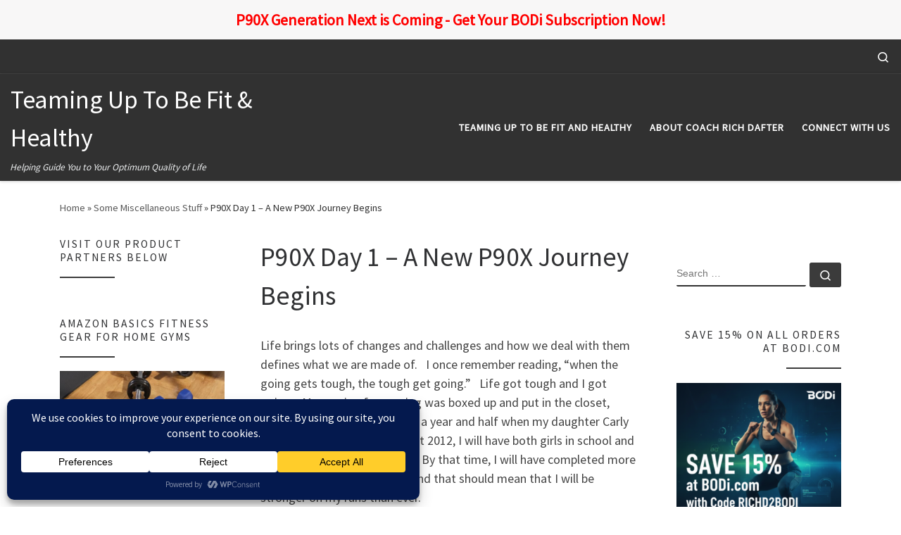

--- FILE ---
content_type: text/html; charset=UTF-8
request_url: https://howtobefit.com/coach-blog/2011/03/18/p90x-day-1-a-new-p90x-journey-begins/
body_size: 25817
content:
<!DOCTYPE html>
<!--[if IE 7]>
<html class="ie ie7" lang="en-US">
<![endif]-->
<!--[if IE 8]>
<html class="ie ie8" lang="en-US">
<![endif]-->
<!--[if !(IE 7) | !(IE 8)  ]><!-->
<html lang="en-US" class="no-js">
<!--<![endif]-->
  <head>
  <meta charset="UTF-8" />
  <meta http-equiv="X-UA-Compatible" content="IE=EDGE" />
  <meta name="viewport" content="width=device-width, initial-scale=1.0" />
  <link rel="profile"  href="https://gmpg.org/xfn/11" />
  <link rel="pingback" href="https://howtobefit.com/coach-blog/xmlrpc.php" />
<script>(function(html){html.className = html.className.replace(/\bno-js\b/,'js')})(document.documentElement);</script>
<meta name='robots' content='index, follow, max-image-preview:large, max-snippet:-1, max-video-preview:-1' />

	<!-- This site is optimized with the Yoast SEO plugin v26.8 - https://yoast.com/product/yoast-seo-wordpress/ -->
	<title>P90X Day 1 - A New P90X Journey Begins - Teaming Up To Be Fit &amp; Healthy</title>
	<link rel="canonical" href="https://howtobefit.com/coach-blog/2011/03/18/p90x-day-1-a-new-p90x-journey-begins/" />
	<meta property="og:locale" content="en_US" />
	<meta property="og:type" content="article" />
	<meta property="og:title" content="P90X Day 1 - A New P90X Journey Begins - Teaming Up To Be Fit &amp; Healthy" />
	<meta property="og:description" content="Life brings lots of changes and challenges and how we deal with them defines what we are made of.   I once remember reading, &#8220;when the going gets tough, the tough get going.&#8221;   Life got tough and I got going.   My passion for running was boxed up and put in the closet, hopefully [&hellip;]" />
	<meta property="og:url" content="https://howtobefit.com/coach-blog/2011/03/18/p90x-day-1-a-new-p90x-journey-begins/" />
	<meta property="og:site_name" content="Teaming Up To Be Fit &amp; Healthy" />
	<meta property="article:publisher" content="https://www.facebook.com/howtobefit" />
	<meta property="article:author" content="https://www.facebook.com/howtobefit" />
	<meta property="article:published_time" content="2011-03-18T13:35:32+00:00" />
	<meta name="author" content="Rich Dafter" />
	<meta name="twitter:card" content="summary_large_image" />
	<meta name="twitter:creator" content="@https://twitter.com/Howtobefit" />
	<meta name="twitter:site" content="@Howtobefit" />
	<meta name="twitter:label1" content="Written by" />
	<meta name="twitter:data1" content="Rich Dafter" />
	<meta name="twitter:label2" content="Est. reading time" />
	<meta name="twitter:data2" content="1 minute" />
	<script type="application/ld+json" class="yoast-schema-graph">{"@context":"https://schema.org","@graph":[{"@type":"Article","@id":"https://howtobefit.com/coach-blog/2011/03/18/p90x-day-1-a-new-p90x-journey-begins/#article","isPartOf":{"@id":"https://howtobefit.com/coach-blog/2011/03/18/p90x-day-1-a-new-p90x-journey-begins/"},"author":{"name":"Rich Dafter","@id":"https://howtobefit.com/coach-blog/#/schema/person/8f7d34dcb4e2fb9f895e307567ef1346"},"headline":"P90X Day 1 &#8211; A New P90X Journey Begins","datePublished":"2011-03-18T13:35:32+00:00","mainEntityOfPage":{"@id":"https://howtobefit.com/coach-blog/2011/03/18/p90x-day-1-a-new-p90x-journey-begins/"},"wordCount":172,"commentCount":0,"publisher":{"@id":"https://howtobefit.com/coach-blog/#/schema/person/8f7d34dcb4e2fb9f895e307567ef1346"},"keywords":["1st day p90x","first day p90x","p90x","p90x day 1","p90x day one"],"articleSection":["Some Miscellaneous Stuff"],"inLanguage":"en-US","potentialAction":[{"@type":"CommentAction","name":"Comment","target":["https://howtobefit.com/coach-blog/2011/03/18/p90x-day-1-a-new-p90x-journey-begins/#respond"]}]},{"@type":"WebPage","@id":"https://howtobefit.com/coach-blog/2011/03/18/p90x-day-1-a-new-p90x-journey-begins/","url":"https://howtobefit.com/coach-blog/2011/03/18/p90x-day-1-a-new-p90x-journey-begins/","name":"P90X Day 1 - A New P90X Journey Begins - Teaming Up To Be Fit &amp; Healthy","isPartOf":{"@id":"https://howtobefit.com/coach-blog/#website"},"datePublished":"2011-03-18T13:35:32+00:00","breadcrumb":{"@id":"https://howtobefit.com/coach-blog/2011/03/18/p90x-day-1-a-new-p90x-journey-begins/#breadcrumb"},"inLanguage":"en-US","potentialAction":[{"@type":"ReadAction","target":["https://howtobefit.com/coach-blog/2011/03/18/p90x-day-1-a-new-p90x-journey-begins/"]}]},{"@type":"BreadcrumbList","@id":"https://howtobefit.com/coach-blog/2011/03/18/p90x-day-1-a-new-p90x-journey-begins/#breadcrumb","itemListElement":[{"@type":"ListItem","position":1,"name":"Home","item":"https://howtobefit.com/coach-blog/"},{"@type":"ListItem","position":2,"name":"P90X Day 1 &#8211; A New P90X Journey Begins"}]},{"@type":"WebSite","@id":"https://howtobefit.com/coach-blog/#website","url":"https://howtobefit.com/coach-blog/","name":"Teaming Up To Be Fit &amp; Healthy","description":"Helping Guide You to Your Optimum Quality of Life","publisher":{"@id":"https://howtobefit.com/coach-blog/#/schema/person/8f7d34dcb4e2fb9f895e307567ef1346"},"potentialAction":[{"@type":"SearchAction","target":{"@type":"EntryPoint","urlTemplate":"https://howtobefit.com/coach-blog/?s={search_term_string}"},"query-input":{"@type":"PropertyValueSpecification","valueRequired":true,"valueName":"search_term_string"}}],"inLanguage":"en-US"},{"@type":["Person","Organization"],"@id":"https://howtobefit.com/coach-blog/#/schema/person/8f7d34dcb4e2fb9f895e307567ef1346","name":"Rich Dafter","image":{"@type":"ImageObject","inLanguage":"en-US","@id":"https://howtobefit.com/coach-blog/#/schema/person/image/","url":"https://howtobefit.com/coach-blog/wp-content/uploads/2022/06/acequia-run-rio-grande-041917.jpg","contentUrl":"https://howtobefit.com/coach-blog/wp-content/uploads/2022/06/acequia-run-rio-grande-041917.jpg","width":640,"height":480,"caption":"Rich Dafter"},"logo":{"@id":"https://howtobefit.com/coach-blog/#/schema/person/image/"},"description":"Servant of God, blessed to be a work from home Dad, lifelong runner, CEO of a national health and fitness company, full time Star Diamond Team Beachbody Coach","sameAs":["http://www.howtobefit.com","https://www.facebook.com/howtobefit","https://www.instagram.com/coachrichdafter/","https://www.linkedin.com/in/richdafter/","https://www.pinterest.com/richdafter/","https://x.com/https://twitter.com/Howtobefit"],"url":"https://howtobefit.com/coach-blog/author/admin/"}]}</script>
	<!-- / Yoast SEO plugin. -->


<link rel='dns-prefetch' href='//platform-api.sharethis.com' />
<link rel='dns-prefetch' href='//www.googletagmanager.com' />
<link rel="alternate" type="application/rss+xml" title="Teaming Up To Be Fit &amp; Healthy &raquo; Feed" href="https://howtobefit.com/coach-blog/feed/" />
<link rel="alternate" type="application/rss+xml" title="Teaming Up To Be Fit &amp; Healthy &raquo; Comments Feed" href="https://howtobefit.com/coach-blog/comments/feed/" />
<link rel="alternate" type="application/rss+xml" title="Teaming Up To Be Fit &amp; Healthy &raquo; P90X Day 1 &#8211; A New P90X Journey Begins Comments Feed" href="https://howtobefit.com/coach-blog/2011/03/18/p90x-day-1-a-new-p90x-journey-begins/feed/" />
<link rel="alternate" title="oEmbed (JSON)" type="application/json+oembed" href="https://howtobefit.com/coach-blog/wp-json/oembed/1.0/embed?url=https%3A%2F%2Fhowtobefit.com%2Fcoach-blog%2F2011%2F03%2F18%2Fp90x-day-1-a-new-p90x-journey-begins%2F" />
<link rel="alternate" title="oEmbed (XML)" type="text/xml+oembed" href="https://howtobefit.com/coach-blog/wp-json/oembed/1.0/embed?url=https%3A%2F%2Fhowtobefit.com%2Fcoach-blog%2F2011%2F03%2F18%2Fp90x-day-1-a-new-p90x-journey-begins%2F&#038;format=xml" />
		<!-- This site uses the Google Analytics by MonsterInsights plugin v9.11.1 - Using Analytics tracking - https://www.monsterinsights.com/ -->
							<script src="//www.googletagmanager.com/gtag/js?id=G-E76BHH0D2Q"  data-cfasync="false" data-wpfc-render="false" async></script>
			<script data-cfasync="false" data-wpfc-render="false">
				var mi_version = '9.11.1';
				var mi_track_user = true;
				var mi_no_track_reason = '';
								var MonsterInsightsDefaultLocations = {"page_location":"https:\/\/howtobefit.com\/coach-blog\/2011\/03\/18\/p90x-day-1-a-new-p90x-journey-begins\/"};
								if ( typeof MonsterInsightsPrivacyGuardFilter === 'function' ) {
					var MonsterInsightsLocations = (typeof MonsterInsightsExcludeQuery === 'object') ? MonsterInsightsPrivacyGuardFilter( MonsterInsightsExcludeQuery ) : MonsterInsightsPrivacyGuardFilter( MonsterInsightsDefaultLocations );
				} else {
					var MonsterInsightsLocations = (typeof MonsterInsightsExcludeQuery === 'object') ? MonsterInsightsExcludeQuery : MonsterInsightsDefaultLocations;
				}

								var disableStrs = [
										'ga-disable-G-E76BHH0D2Q',
									];

				/* Function to detect opted out users */
				function __gtagTrackerIsOptedOut() {
					for (var index = 0; index < disableStrs.length; index++) {
						if (document.cookie.indexOf(disableStrs[index] + '=true') > -1) {
							return true;
						}
					}

					return false;
				}

				/* Disable tracking if the opt-out cookie exists. */
				if (__gtagTrackerIsOptedOut()) {
					for (var index = 0; index < disableStrs.length; index++) {
						window[disableStrs[index]] = true;
					}
				}

				/* Opt-out function */
				function __gtagTrackerOptout() {
					for (var index = 0; index < disableStrs.length; index++) {
						document.cookie = disableStrs[index] + '=true; expires=Thu, 31 Dec 2099 23:59:59 UTC; path=/';
						window[disableStrs[index]] = true;
					}
				}

				if ('undefined' === typeof gaOptout) {
					function gaOptout() {
						__gtagTrackerOptout();
					}
				}
								window.dataLayer = window.dataLayer || [];

				window.MonsterInsightsDualTracker = {
					helpers: {},
					trackers: {},
				};
				if (mi_track_user) {
					function __gtagDataLayer() {
						dataLayer.push(arguments);
					}

					function __gtagTracker(type, name, parameters) {
						if (!parameters) {
							parameters = {};
						}

						if (parameters.send_to) {
							__gtagDataLayer.apply(null, arguments);
							return;
						}

						if (type === 'event') {
														parameters.send_to = monsterinsights_frontend.v4_id;
							var hookName = name;
							if (typeof parameters['event_category'] !== 'undefined') {
								hookName = parameters['event_category'] + ':' + name;
							}

							if (typeof MonsterInsightsDualTracker.trackers[hookName] !== 'undefined') {
								MonsterInsightsDualTracker.trackers[hookName](parameters);
							} else {
								__gtagDataLayer('event', name, parameters);
							}
							
						} else {
							__gtagDataLayer.apply(null, arguments);
						}
					}

					__gtagTracker('js', new Date());
					__gtagTracker('set', {
						'developer_id.dZGIzZG': true,
											});
					if ( MonsterInsightsLocations.page_location ) {
						__gtagTracker('set', MonsterInsightsLocations);
					}
										__gtagTracker('config', 'G-E76BHH0D2Q', {"forceSSL":"true"} );
										window.gtag = __gtagTracker;										(function () {
						/* https://developers.google.com/analytics/devguides/collection/analyticsjs/ */
						/* ga and __gaTracker compatibility shim. */
						var noopfn = function () {
							return null;
						};
						var newtracker = function () {
							return new Tracker();
						};
						var Tracker = function () {
							return null;
						};
						var p = Tracker.prototype;
						p.get = noopfn;
						p.set = noopfn;
						p.send = function () {
							var args = Array.prototype.slice.call(arguments);
							args.unshift('send');
							__gaTracker.apply(null, args);
						};
						var __gaTracker = function () {
							var len = arguments.length;
							if (len === 0) {
								return;
							}
							var f = arguments[len - 1];
							if (typeof f !== 'object' || f === null || typeof f.hitCallback !== 'function') {
								if ('send' === arguments[0]) {
									var hitConverted, hitObject = false, action;
									if ('event' === arguments[1]) {
										if ('undefined' !== typeof arguments[3]) {
											hitObject = {
												'eventAction': arguments[3],
												'eventCategory': arguments[2],
												'eventLabel': arguments[4],
												'value': arguments[5] ? arguments[5] : 1,
											}
										}
									}
									if ('pageview' === arguments[1]) {
										if ('undefined' !== typeof arguments[2]) {
											hitObject = {
												'eventAction': 'page_view',
												'page_path': arguments[2],
											}
										}
									}
									if (typeof arguments[2] === 'object') {
										hitObject = arguments[2];
									}
									if (typeof arguments[5] === 'object') {
										Object.assign(hitObject, arguments[5]);
									}
									if ('undefined' !== typeof arguments[1].hitType) {
										hitObject = arguments[1];
										if ('pageview' === hitObject.hitType) {
											hitObject.eventAction = 'page_view';
										}
									}
									if (hitObject) {
										action = 'timing' === arguments[1].hitType ? 'timing_complete' : hitObject.eventAction;
										hitConverted = mapArgs(hitObject);
										__gtagTracker('event', action, hitConverted);
									}
								}
								return;
							}

							function mapArgs(args) {
								var arg, hit = {};
								var gaMap = {
									'eventCategory': 'event_category',
									'eventAction': 'event_action',
									'eventLabel': 'event_label',
									'eventValue': 'event_value',
									'nonInteraction': 'non_interaction',
									'timingCategory': 'event_category',
									'timingVar': 'name',
									'timingValue': 'value',
									'timingLabel': 'event_label',
									'page': 'page_path',
									'location': 'page_location',
									'title': 'page_title',
									'referrer' : 'page_referrer',
								};
								for (arg in args) {
																		if (!(!args.hasOwnProperty(arg) || !gaMap.hasOwnProperty(arg))) {
										hit[gaMap[arg]] = args[arg];
									} else {
										hit[arg] = args[arg];
									}
								}
								return hit;
							}

							try {
								f.hitCallback();
							} catch (ex) {
							}
						};
						__gaTracker.create = newtracker;
						__gaTracker.getByName = newtracker;
						__gaTracker.getAll = function () {
							return [];
						};
						__gaTracker.remove = noopfn;
						__gaTracker.loaded = true;
						window['__gaTracker'] = __gaTracker;
					})();
									} else {
										console.log("");
					(function () {
						function __gtagTracker() {
							return null;
						}

						window['__gtagTracker'] = __gtagTracker;
						window['gtag'] = __gtagTracker;
					})();
									}
			</script>
							<!-- / Google Analytics by MonsterInsights -->
		<style id='wp-img-auto-sizes-contain-inline-css'>
img:is([sizes=auto i],[sizes^="auto," i]){contain-intrinsic-size:3000px 1500px}
/*# sourceURL=wp-img-auto-sizes-contain-inline-css */
</style>
<style id='wp-emoji-styles-inline-css'>

	img.wp-smiley, img.emoji {
		display: inline !important;
		border: none !important;
		box-shadow: none !important;
		height: 1em !important;
		width: 1em !important;
		margin: 0 0.07em !important;
		vertical-align: -0.1em !important;
		background: none !important;
		padding: 0 !important;
	}
/*# sourceURL=wp-emoji-styles-inline-css */
</style>
<style id='wp-block-library-inline-css'>
:root{--wp-block-synced-color:#7a00df;--wp-block-synced-color--rgb:122,0,223;--wp-bound-block-color:var(--wp-block-synced-color);--wp-editor-canvas-background:#ddd;--wp-admin-theme-color:#007cba;--wp-admin-theme-color--rgb:0,124,186;--wp-admin-theme-color-darker-10:#006ba1;--wp-admin-theme-color-darker-10--rgb:0,107,160.5;--wp-admin-theme-color-darker-20:#005a87;--wp-admin-theme-color-darker-20--rgb:0,90,135;--wp-admin-border-width-focus:2px}@media (min-resolution:192dpi){:root{--wp-admin-border-width-focus:1.5px}}.wp-element-button{cursor:pointer}:root .has-very-light-gray-background-color{background-color:#eee}:root .has-very-dark-gray-background-color{background-color:#313131}:root .has-very-light-gray-color{color:#eee}:root .has-very-dark-gray-color{color:#313131}:root .has-vivid-green-cyan-to-vivid-cyan-blue-gradient-background{background:linear-gradient(135deg,#00d084,#0693e3)}:root .has-purple-crush-gradient-background{background:linear-gradient(135deg,#34e2e4,#4721fb 50%,#ab1dfe)}:root .has-hazy-dawn-gradient-background{background:linear-gradient(135deg,#faaca8,#dad0ec)}:root .has-subdued-olive-gradient-background{background:linear-gradient(135deg,#fafae1,#67a671)}:root .has-atomic-cream-gradient-background{background:linear-gradient(135deg,#fdd79a,#004a59)}:root .has-nightshade-gradient-background{background:linear-gradient(135deg,#330968,#31cdcf)}:root .has-midnight-gradient-background{background:linear-gradient(135deg,#020381,#2874fc)}:root{--wp--preset--font-size--normal:16px;--wp--preset--font-size--huge:42px}.has-regular-font-size{font-size:1em}.has-larger-font-size{font-size:2.625em}.has-normal-font-size{font-size:var(--wp--preset--font-size--normal)}.has-huge-font-size{font-size:var(--wp--preset--font-size--huge)}.has-text-align-center{text-align:center}.has-text-align-left{text-align:left}.has-text-align-right{text-align:right}.has-fit-text{white-space:nowrap!important}#end-resizable-editor-section{display:none}.aligncenter{clear:both}.items-justified-left{justify-content:flex-start}.items-justified-center{justify-content:center}.items-justified-right{justify-content:flex-end}.items-justified-space-between{justify-content:space-between}.screen-reader-text{border:0;clip-path:inset(50%);height:1px;margin:-1px;overflow:hidden;padding:0;position:absolute;width:1px;word-wrap:normal!important}.screen-reader-text:focus{background-color:#ddd;clip-path:none;color:#444;display:block;font-size:1em;height:auto;left:5px;line-height:normal;padding:15px 23px 14px;text-decoration:none;top:5px;width:auto;z-index:100000}html :where(.has-border-color){border-style:solid}html :where([style*=border-top-color]){border-top-style:solid}html :where([style*=border-right-color]){border-right-style:solid}html :where([style*=border-bottom-color]){border-bottom-style:solid}html :where([style*=border-left-color]){border-left-style:solid}html :where([style*=border-width]){border-style:solid}html :where([style*=border-top-width]){border-top-style:solid}html :where([style*=border-right-width]){border-right-style:solid}html :where([style*=border-bottom-width]){border-bottom-style:solid}html :where([style*=border-left-width]){border-left-style:solid}html :where(img[class*=wp-image-]){height:auto;max-width:100%}:where(figure){margin:0 0 1em}html :where(.is-position-sticky){--wp-admin--admin-bar--position-offset:var(--wp-admin--admin-bar--height,0px)}@media screen and (max-width:600px){html :where(.is-position-sticky){--wp-admin--admin-bar--position-offset:0px}}

/*# sourceURL=wp-block-library-inline-css */
</style><style id='global-styles-inline-css'>
:root{--wp--preset--aspect-ratio--square: 1;--wp--preset--aspect-ratio--4-3: 4/3;--wp--preset--aspect-ratio--3-4: 3/4;--wp--preset--aspect-ratio--3-2: 3/2;--wp--preset--aspect-ratio--2-3: 2/3;--wp--preset--aspect-ratio--16-9: 16/9;--wp--preset--aspect-ratio--9-16: 9/16;--wp--preset--color--black: #000000;--wp--preset--color--cyan-bluish-gray: #abb8c3;--wp--preset--color--white: #ffffff;--wp--preset--color--pale-pink: #f78da7;--wp--preset--color--vivid-red: #cf2e2e;--wp--preset--color--luminous-vivid-orange: #ff6900;--wp--preset--color--luminous-vivid-amber: #fcb900;--wp--preset--color--light-green-cyan: #7bdcb5;--wp--preset--color--vivid-green-cyan: #00d084;--wp--preset--color--pale-cyan-blue: #8ed1fc;--wp--preset--color--vivid-cyan-blue: #0693e3;--wp--preset--color--vivid-purple: #9b51e0;--wp--preset--gradient--vivid-cyan-blue-to-vivid-purple: linear-gradient(135deg,rgb(6,147,227) 0%,rgb(155,81,224) 100%);--wp--preset--gradient--light-green-cyan-to-vivid-green-cyan: linear-gradient(135deg,rgb(122,220,180) 0%,rgb(0,208,130) 100%);--wp--preset--gradient--luminous-vivid-amber-to-luminous-vivid-orange: linear-gradient(135deg,rgb(252,185,0) 0%,rgb(255,105,0) 100%);--wp--preset--gradient--luminous-vivid-orange-to-vivid-red: linear-gradient(135deg,rgb(255,105,0) 0%,rgb(207,46,46) 100%);--wp--preset--gradient--very-light-gray-to-cyan-bluish-gray: linear-gradient(135deg,rgb(238,238,238) 0%,rgb(169,184,195) 100%);--wp--preset--gradient--cool-to-warm-spectrum: linear-gradient(135deg,rgb(74,234,220) 0%,rgb(151,120,209) 20%,rgb(207,42,186) 40%,rgb(238,44,130) 60%,rgb(251,105,98) 80%,rgb(254,248,76) 100%);--wp--preset--gradient--blush-light-purple: linear-gradient(135deg,rgb(255,206,236) 0%,rgb(152,150,240) 100%);--wp--preset--gradient--blush-bordeaux: linear-gradient(135deg,rgb(254,205,165) 0%,rgb(254,45,45) 50%,rgb(107,0,62) 100%);--wp--preset--gradient--luminous-dusk: linear-gradient(135deg,rgb(255,203,112) 0%,rgb(199,81,192) 50%,rgb(65,88,208) 100%);--wp--preset--gradient--pale-ocean: linear-gradient(135deg,rgb(255,245,203) 0%,rgb(182,227,212) 50%,rgb(51,167,181) 100%);--wp--preset--gradient--electric-grass: linear-gradient(135deg,rgb(202,248,128) 0%,rgb(113,206,126) 100%);--wp--preset--gradient--midnight: linear-gradient(135deg,rgb(2,3,129) 0%,rgb(40,116,252) 100%);--wp--preset--font-size--small: 13px;--wp--preset--font-size--medium: 20px;--wp--preset--font-size--large: 36px;--wp--preset--font-size--x-large: 42px;--wp--preset--spacing--20: 0.44rem;--wp--preset--spacing--30: 0.67rem;--wp--preset--spacing--40: 1rem;--wp--preset--spacing--50: 1.5rem;--wp--preset--spacing--60: 2.25rem;--wp--preset--spacing--70: 3.38rem;--wp--preset--spacing--80: 5.06rem;--wp--preset--shadow--natural: 6px 6px 9px rgba(0, 0, 0, 0.2);--wp--preset--shadow--deep: 12px 12px 50px rgba(0, 0, 0, 0.4);--wp--preset--shadow--sharp: 6px 6px 0px rgba(0, 0, 0, 0.2);--wp--preset--shadow--outlined: 6px 6px 0px -3px rgb(255, 255, 255), 6px 6px rgb(0, 0, 0);--wp--preset--shadow--crisp: 6px 6px 0px rgb(0, 0, 0);}:where(.is-layout-flex){gap: 0.5em;}:where(.is-layout-grid){gap: 0.5em;}body .is-layout-flex{display: flex;}.is-layout-flex{flex-wrap: wrap;align-items: center;}.is-layout-flex > :is(*, div){margin: 0;}body .is-layout-grid{display: grid;}.is-layout-grid > :is(*, div){margin: 0;}:where(.wp-block-columns.is-layout-flex){gap: 2em;}:where(.wp-block-columns.is-layout-grid){gap: 2em;}:where(.wp-block-post-template.is-layout-flex){gap: 1.25em;}:where(.wp-block-post-template.is-layout-grid){gap: 1.25em;}.has-black-color{color: var(--wp--preset--color--black) !important;}.has-cyan-bluish-gray-color{color: var(--wp--preset--color--cyan-bluish-gray) !important;}.has-white-color{color: var(--wp--preset--color--white) !important;}.has-pale-pink-color{color: var(--wp--preset--color--pale-pink) !important;}.has-vivid-red-color{color: var(--wp--preset--color--vivid-red) !important;}.has-luminous-vivid-orange-color{color: var(--wp--preset--color--luminous-vivid-orange) !important;}.has-luminous-vivid-amber-color{color: var(--wp--preset--color--luminous-vivid-amber) !important;}.has-light-green-cyan-color{color: var(--wp--preset--color--light-green-cyan) !important;}.has-vivid-green-cyan-color{color: var(--wp--preset--color--vivid-green-cyan) !important;}.has-pale-cyan-blue-color{color: var(--wp--preset--color--pale-cyan-blue) !important;}.has-vivid-cyan-blue-color{color: var(--wp--preset--color--vivid-cyan-blue) !important;}.has-vivid-purple-color{color: var(--wp--preset--color--vivid-purple) !important;}.has-black-background-color{background-color: var(--wp--preset--color--black) !important;}.has-cyan-bluish-gray-background-color{background-color: var(--wp--preset--color--cyan-bluish-gray) !important;}.has-white-background-color{background-color: var(--wp--preset--color--white) !important;}.has-pale-pink-background-color{background-color: var(--wp--preset--color--pale-pink) !important;}.has-vivid-red-background-color{background-color: var(--wp--preset--color--vivid-red) !important;}.has-luminous-vivid-orange-background-color{background-color: var(--wp--preset--color--luminous-vivid-orange) !important;}.has-luminous-vivid-amber-background-color{background-color: var(--wp--preset--color--luminous-vivid-amber) !important;}.has-light-green-cyan-background-color{background-color: var(--wp--preset--color--light-green-cyan) !important;}.has-vivid-green-cyan-background-color{background-color: var(--wp--preset--color--vivid-green-cyan) !important;}.has-pale-cyan-blue-background-color{background-color: var(--wp--preset--color--pale-cyan-blue) !important;}.has-vivid-cyan-blue-background-color{background-color: var(--wp--preset--color--vivid-cyan-blue) !important;}.has-vivid-purple-background-color{background-color: var(--wp--preset--color--vivid-purple) !important;}.has-black-border-color{border-color: var(--wp--preset--color--black) !important;}.has-cyan-bluish-gray-border-color{border-color: var(--wp--preset--color--cyan-bluish-gray) !important;}.has-white-border-color{border-color: var(--wp--preset--color--white) !important;}.has-pale-pink-border-color{border-color: var(--wp--preset--color--pale-pink) !important;}.has-vivid-red-border-color{border-color: var(--wp--preset--color--vivid-red) !important;}.has-luminous-vivid-orange-border-color{border-color: var(--wp--preset--color--luminous-vivid-orange) !important;}.has-luminous-vivid-amber-border-color{border-color: var(--wp--preset--color--luminous-vivid-amber) !important;}.has-light-green-cyan-border-color{border-color: var(--wp--preset--color--light-green-cyan) !important;}.has-vivid-green-cyan-border-color{border-color: var(--wp--preset--color--vivid-green-cyan) !important;}.has-pale-cyan-blue-border-color{border-color: var(--wp--preset--color--pale-cyan-blue) !important;}.has-vivid-cyan-blue-border-color{border-color: var(--wp--preset--color--vivid-cyan-blue) !important;}.has-vivid-purple-border-color{border-color: var(--wp--preset--color--vivid-purple) !important;}.has-vivid-cyan-blue-to-vivid-purple-gradient-background{background: var(--wp--preset--gradient--vivid-cyan-blue-to-vivid-purple) !important;}.has-light-green-cyan-to-vivid-green-cyan-gradient-background{background: var(--wp--preset--gradient--light-green-cyan-to-vivid-green-cyan) !important;}.has-luminous-vivid-amber-to-luminous-vivid-orange-gradient-background{background: var(--wp--preset--gradient--luminous-vivid-amber-to-luminous-vivid-orange) !important;}.has-luminous-vivid-orange-to-vivid-red-gradient-background{background: var(--wp--preset--gradient--luminous-vivid-orange-to-vivid-red) !important;}.has-very-light-gray-to-cyan-bluish-gray-gradient-background{background: var(--wp--preset--gradient--very-light-gray-to-cyan-bluish-gray) !important;}.has-cool-to-warm-spectrum-gradient-background{background: var(--wp--preset--gradient--cool-to-warm-spectrum) !important;}.has-blush-light-purple-gradient-background{background: var(--wp--preset--gradient--blush-light-purple) !important;}.has-blush-bordeaux-gradient-background{background: var(--wp--preset--gradient--blush-bordeaux) !important;}.has-luminous-dusk-gradient-background{background: var(--wp--preset--gradient--luminous-dusk) !important;}.has-pale-ocean-gradient-background{background: var(--wp--preset--gradient--pale-ocean) !important;}.has-electric-grass-gradient-background{background: var(--wp--preset--gradient--electric-grass) !important;}.has-midnight-gradient-background{background: var(--wp--preset--gradient--midnight) !important;}.has-small-font-size{font-size: var(--wp--preset--font-size--small) !important;}.has-medium-font-size{font-size: var(--wp--preset--font-size--medium) !important;}.has-large-font-size{font-size: var(--wp--preset--font-size--large) !important;}.has-x-large-font-size{font-size: var(--wp--preset--font-size--x-large) !important;}
/*# sourceURL=global-styles-inline-css */
</style>

<style id='classic-theme-styles-inline-css'>
/*! This file is auto-generated */
.wp-block-button__link{color:#fff;background-color:#32373c;border-radius:9999px;box-shadow:none;text-decoration:none;padding:calc(.667em + 2px) calc(1.333em + 2px);font-size:1.125em}.wp-block-file__button{background:#32373c;color:#fff;text-decoration:none}
/*# sourceURL=/wp-includes/css/classic-themes.min.css */
</style>
<link rel='stylesheet' id='share-this-share-buttons-sticky-css' href='https://howtobefit.com/coach-blog/wp-content/plugins/sharethis-share-buttons/css/mu-style.css?ver=1765817401' media='all' />
<link rel='stylesheet' id='simple-banner-style-css' href='https://howtobefit.com/coach-blog/wp-content/plugins/simple-banner/simple-banner.css?ver=3.2.0' media='all' />
<link rel='stylesheet' id='customizr-main-css' href='https://howtobefit.com/coach-blog/wp-content/themes/customizr/assets/front/css/style.min.css?ver=4.4.24' media='all' />
<style id='customizr-main-inline-css'>

#czr-push-footer { display: none; visibility: hidden; }
        .czr-sticky-footer #czr-push-footer.sticky-footer-enabled { display: block; }
        
/*# sourceURL=customizr-main-inline-css */
</style>
<link rel='stylesheet' id='customizr-ms-respond-css' href='https://howtobefit.com/coach-blog/wp-content/themes/customizr/assets/front/css/style-modular-scale.min.css?ver=4.4.24' media='all' />
<script src="https://howtobefit.com/coach-blog/wp-content/plugins/google-analytics-for-wordpress/assets/js/frontend-gtag.min.js?ver=9.11.1" id="monsterinsights-frontend-script-js" async data-wp-strategy="async"></script>
<script data-cfasync="false" data-wpfc-render="false" id='monsterinsights-frontend-script-js-extra'>var monsterinsights_frontend = {"js_events_tracking":"true","download_extensions":"doc,pdf,ppt,zip,xls,docx,pptx,xlsx","inbound_paths":"[]","home_url":"https:\/\/howtobefit.com\/coach-blog","hash_tracking":"false","v4_id":"G-E76BHH0D2Q"};</script>
<script src="//platform-api.sharethis.com/js/sharethis.js?ver=2.3.6#property=67e06f3654a3d000192a460f&amp;product=-buttons&amp;source=sharethis-share-buttons-wordpress" id="share-this-share-buttons-mu-js"></script>
<script src="https://howtobefit.com/coach-blog/wp-includes/js/jquery/jquery.min.js?ver=3.7.1" id="jquery-core-js"></script>
<script src="https://howtobefit.com/coach-blog/wp-includes/js/jquery/jquery-migrate.min.js?ver=3.4.1" id="jquery-migrate-js"></script>
<script id="simple-banner-script-js-before">
const simpleBannerScriptParams = {"pro_version_enabled":"","debug_mode":"","id":1582,"version":"3.2.0","banner_params":[{"hide_simple_banner":"no","simple_banner_prepend_element":"body","simple_banner_position":"static","header_margin":"","header_padding":"","wp_body_open_enabled":"","wp_body_open":true,"simple_banner_z_index":"","simple_banner_text":"<b><a href=\"https:\/\/www.bodi.com\/us\/en\/s\/subscription?ambassadorID=4ba4dbc9-c0cb-4dc6-9500-b6f9c13e70fe\" target=\"_blank\" rel=\"noopener\"><span style=\"color: #ff0000\">P90X Generation Next is Coming - Get Your BODi Subscription Now!<\/span><\/a><\/b>","disabled_on_current_page":false,"disabled_pages_array":[],"is_current_page_a_post":true,"disabled_on_posts":"","simple_banner_disabled_page_paths":"","simple_banner_font_size":"22px","simple_banner_color":"#f8f7f7","simple_banner_text_color":"#f90606","simple_banner_link_color":"#f90606","simple_banner_close_color":"","simple_banner_custom_css":"","simple_banner_scrolling_custom_css":"","simple_banner_text_custom_css":"","simple_banner_button_css":"","site_custom_css":"","keep_site_custom_css":"","site_custom_js":"","keep_site_custom_js":"","close_button_enabled":"","close_button_expiration":"","close_button_cookie_set":false,"current_date":{"date":"2026-01-22 12:37:31.900000","timezone_type":3,"timezone":"UTC"},"start_date":{"date":"2026-01-22 12:37:31.900004","timezone_type":3,"timezone":"UTC"},"end_date":{"date":"2026-01-22 12:37:31.900008","timezone_type":3,"timezone":"UTC"},"simple_banner_start_after_date":"","simple_banner_remove_after_date":"","simple_banner_insert_inside_element":""}]}
//# sourceURL=simple-banner-script-js-before
</script>
<script src="https://howtobefit.com/coach-blog/wp-content/plugins/simple-banner/simple-banner.js?ver=3.2.0" id="simple-banner-script-js"></script>
<script src="https://howtobefit.com/coach-blog/wp-content/themes/customizr/assets/front/js/libs/modernizr.min.js?ver=4.4.24" id="modernizr-js"></script>
<script src="https://howtobefit.com/coach-blog/wp-includes/js/underscore.min.js?ver=1.13.7" id="underscore-js"></script>
<script id="tc-scripts-js-extra">
var CZRParams = {"assetsPath":"https://howtobefit.com/coach-blog/wp-content/themes/customizr/assets/front/","mainScriptUrl":"https://howtobefit.com/coach-blog/wp-content/themes/customizr/assets/front/js/tc-scripts.min.js?4.4.24","deferFontAwesome":"1","fontAwesomeUrl":"https://howtobefit.com/coach-blog/wp-content/themes/customizr/assets/shared/fonts/fa/css/fontawesome-all.min.css?4.4.24","_disabled":[],"centerSliderImg":"1","isLightBoxEnabled":"1","SmoothScroll":{"Enabled":true,"Options":{"touchpadSupport":false}},"isAnchorScrollEnabled":"","anchorSmoothScrollExclude":{"simple":["[class*=edd]",".carousel-control","[data-toggle=\"modal\"]","[data-toggle=\"dropdown\"]","[data-toggle=\"czr-dropdown\"]","[data-toggle=\"tooltip\"]","[data-toggle=\"popover\"]","[data-toggle=\"collapse\"]","[data-toggle=\"czr-collapse\"]","[data-toggle=\"tab\"]","[data-toggle=\"pill\"]","[data-toggle=\"czr-pill\"]","[class*=upme]","[class*=um-]"],"deep":{"classes":[],"ids":[]}},"timerOnScrollAllBrowsers":"1","centerAllImg":"1","HasComments":"","LoadModernizr":"1","stickyHeader":"","extLinksStyle":"","extLinksTargetExt":"","extLinksSkipSelectors":{"classes":["btn","button"],"ids":[]},"dropcapEnabled":"","dropcapWhere":{"post":"","page":""},"dropcapMinWords":"","dropcapSkipSelectors":{"tags":["IMG","IFRAME","H1","H2","H3","H4","H5","H6","BLOCKQUOTE","UL","OL"],"classes":["btn"],"id":[]},"imgSmartLoadEnabled":"1","imgSmartLoadOpts":{"parentSelectors":["[class*=grid-container], .article-container",".__before_main_wrapper",".widget-front",".post-related-articles",".tc-singular-thumbnail-wrapper",".sek-module-inner"],"opts":{"excludeImg":[".tc-holder-img"]}},"imgSmartLoadsForSliders":"1","pluginCompats":[],"isWPMobile":"","menuStickyUserSettings":{"desktop":"stick_always","mobile":"stick_up"},"adminAjaxUrl":"https://howtobefit.com/coach-blog/wp-admin/admin-ajax.php","ajaxUrl":"https://howtobefit.com/coach-blog/?czrajax=1","frontNonce":{"id":"CZRFrontNonce","handle":"47d8f5622e"},"isDevMode":"","isModernStyle":"1","i18n":{"Permanently dismiss":"Permanently dismiss"},"frontNotifications":{"welcome":{"enabled":false,"content":"","dismissAction":"dismiss_welcome_note_front"}},"preloadGfonts":"1","googleFonts":"Source+Sans+Pro","version":"4.4.24"};
//# sourceURL=tc-scripts-js-extra
</script>
<script src="https://howtobefit.com/coach-blog/wp-content/themes/customizr/assets/front/js/tc-scripts.min.js?ver=4.4.24" id="tc-scripts-js" defer></script>

<!-- Google tag (gtag.js) snippet added by Site Kit -->
<!-- Google Analytics snippet added by Site Kit -->
<script src="https://www.googletagmanager.com/gtag/js?id=G-E76BHH0D2Q" id="google_gtagjs-js" async></script>
<script id="google_gtagjs-js-after">
window.dataLayer = window.dataLayer || [];function gtag(){dataLayer.push(arguments);}
gtag("set","linker",{"domains":["howtobefit.com"]});
gtag("js", new Date());
gtag("set", "developer_id.dZTNiMT", true);
gtag("config", "G-E76BHH0D2Q");
 window._googlesitekit = window._googlesitekit || {}; window._googlesitekit.throttledEvents = []; window._googlesitekit.gtagEvent = (name, data) => { var key = JSON.stringify( { name, data } ); if ( !! window._googlesitekit.throttledEvents[ key ] ) { return; } window._googlesitekit.throttledEvents[ key ] = true; setTimeout( () => { delete window._googlesitekit.throttledEvents[ key ]; }, 5 ); gtag( "event", name, { ...data, event_source: "site-kit" } ); }; 
//# sourceURL=google_gtagjs-js-after
</script>
<link rel="https://api.w.org/" href="https://howtobefit.com/coach-blog/wp-json/" /><link rel="alternate" title="JSON" type="application/json" href="https://howtobefit.com/coach-blog/wp-json/wp/v2/posts/1582" /><link rel="EditURI" type="application/rsd+xml" title="RSD" href="https://howtobefit.com/coach-blog/xmlrpc.php?rsd" />
<meta name="generator" content="Site Kit by Google 1.170.0" /><style id="simple-banner-position" type="text/css">.simple-banner{position:static;}</style><style id="simple-banner-font-size" type="text/css">.simple-banner .simple-banner-text{font-size:22px;}</style><style id="simple-banner-background-color" type="text/css">.simple-banner{background:#f8f7f7;}</style><style id="simple-banner-text-color" type="text/css">.simple-banner .simple-banner-text{color:#f90606;}</style><style id="simple-banner-link-color" type="text/css">.simple-banner .simple-banner-text a{color:#f90606;}</style><style id="simple-banner-z-index" type="text/css">.simple-banner{z-index: 99999;}</style><style id="simple-banner-site-custom-css-dummy" type="text/css"></style><script id="simple-banner-site-custom-js-dummy" type="text/javascript"></script>              <link rel="preload" as="font" type="font/woff2" href="https://howtobefit.com/coach-blog/wp-content/themes/customizr/assets/shared/fonts/customizr/customizr.woff2?128396981" crossorigin="anonymous"/>
            <link rel="icon" href="https://howtobefit.com/coach-blog/wp-content/uploads/2025/12/teaming-up-to-be-fit-and-healthy-150x150.png" sizes="32x32" />
<link rel="icon" href="https://howtobefit.com/coach-blog/wp-content/uploads/2025/12/teaming-up-to-be-fit-and-healthy-300x300.png" sizes="192x192" />
<link rel="apple-touch-icon" href="https://howtobefit.com/coach-blog/wp-content/uploads/2025/12/teaming-up-to-be-fit-and-healthy-300x300.png" />
<meta name="msapplication-TileImage" content="https://howtobefit.com/coach-blog/wp-content/uploads/2025/12/teaming-up-to-be-fit-and-healthy-300x300.png" />
		<style id="wp-custom-css">
			.single .entry-content p a {
    color: #006699;
    text-decoration: underline;
}
.site-title a {
    font-size: 18px;
}
.entry-title { white-space: nowrap
overflow: hidden; 
text-overflow: ellipsis; 
max-width: 100%; 
display: block; }
		</style>
		</head>

  <body data-rsssl=1 class="wp-singular post-template-default single single-post postid-1582 single-format-standard wp-embed-responsive wp-theme-customizr czr-link-hover-underline header-skin-dark footer-skin-dark czr-b-sidebar tc-center-images czr-full-layout customizr-4-4-24 czr-sticky-footer">
          <a class="screen-reader-text skip-link" href="#content">Skip to content</a>
    
    
    <div id="tc-page-wrap" class="">

      <header class="tpnav-header__header tc-header sl-logo_left czr-submenu-fade czr-submenu-move czr-highlight-contextual-menu-items" >
    <div class="topbar-navbar__wrapper " >
  <div class="container-fluid">
        <div class="row flex-row flex-lg-nowrap justify-content-start justify-content-lg-end align-items-center topbar-navbar__row">
                                <div class="topbar-nav__socials social-links col col-auto ">
          <ul class="socials " >
  <li ><a rel="nofollow noopener noreferrer" class="social-icon icon-facebook"  title="Follow us on Facebook" aria-label="Follow us on Facebook" href="https://www.facebook.com/howtobefit"  target="_blank"  style="color:#1e73be;font-size:30px"><i class="fab fa-facebook"></i></a></li> <li ><a rel="nofollow noopener noreferrer" class="social-icon icon-instagram"  title="Follow us on Instagram" aria-label="Follow us on Instagram" href="https://www.instagram.com/rich_dafter/"  target="_blank"  style="color:#dd3333;font-size:30px"><i class="fab fa-instagram"></i></a></li> <li ><a rel="nofollow noopener noreferrer" class="social-icon icon-youtube"  title="Follow us on Youtube" aria-label="Follow us on Youtube" href="https://www.youtube.com/channel/UCpzYa9JW_nDHOenCPjYSFRw"  target="_blank"  style="font-size:30px"><i class="fab fa-youtube"></i></a></li> <li ><a rel="nofollow noopener noreferrer" class="social-icon icon-strava"  title="Follow us on Strava" aria-label="Follow us on Strava" href="https://www.strava.com/athletes/richdafter"  target="_blank"  style="font-size:30px"><i class="fab fa-strava"></i></a></li></ul>
        </div>
      <div class="topbar-nav__utils nav__utils col-auto d-none d-lg-flex" >
    <ul class="nav utils flex-row flex-nowrap regular-nav">
      <li class="nav__search " >
  <a href="#" class="search-toggle_btn icn-search czr-overlay-toggle_btn"  aria-expanded="false"><span class="sr-only">Search</span></a>
        <div class="czr-search-expand">
      <div class="czr-search-expand-inner"><div class="search-form__container " >
  <form action="https://howtobefit.com/coach-blog/" method="get" class="czr-form search-form">
    <div class="form-group czr-focus">
            <label for="s-69721a0be6d48" id="lsearch-69721a0be6d48">
        <span class="screen-reader-text">Search</span>
        <input id="s-69721a0be6d48" class="form-control czr-search-field" name="s" type="search" value="" aria-describedby="lsearch-69721a0be6d48" placeholder="Search &hellip;">
      </label>
      <button type="submit" class="button"><i class="icn-search"></i><span class="screen-reader-text">Search &hellip;</span></button>
    </div>
  </form>
</div></div>
    </div>
    </li>
    </ul>
</div>          </div>
      </div>
</div>    <div class="primary-navbar__wrapper d-none d-lg-block has-horizontal-menu desktop-sticky" >
  <div class="container-fluid">
    <div class="row align-items-center flex-row primary-navbar__row">
      <div class="branding__container col col-auto" >
  <div class="branding align-items-center flex-column ">
    <div class="branding-row d-flex flex-row align-items-center align-self-start">
      <span class="navbar-brand col-auto " >
    <a class="navbar-brand-sitename " href="https://howtobefit.com/coach-blog/">
    <span>Teaming Up To Be Fit &amp; Healthy</span>
  </a>
</span>
      </div>
    <span class="header-tagline " >
  Helping Guide You to Your Optimum Quality of Life</span>

  </div>
</div>
      <div class="primary-nav__container justify-content-lg-around col col-lg-auto flex-lg-column" >
  <div class="primary-nav__wrapper flex-lg-row align-items-center justify-content-end">
              <nav class="primary-nav__nav col" id="primary-nav">
          <div class="nav__menu-wrapper primary-nav__menu-wrapper justify-content-end czr-open-on-hover" >
<ul id="main-menu" class="primary-nav__menu regular-nav nav__menu nav"><li id="menu-item-10693" class="menu-item menu-item-type-post_type menu-item-object-page menu-item-10693"><a href="https://howtobefit.com/coach-blog/teaming-up-to-be-fit-and-healthy/" class="nav__link"><span class="nav__title">Teaming Up To Be Fit and Healthy</span></a></li>
<li id="menu-item-10727" class="menu-item menu-item-type-post_type menu-item-object-page menu-item-10727"><a href="https://howtobefit.com/coach-blog/about-rich-dafter/" class="nav__link"><span class="nav__title">About Coach Rich Dafter</span></a></li>
<li id="menu-item-10728" class="menu-item menu-item-type-post_type menu-item-object-page menu-item-10728"><a href="https://howtobefit.com/coach-blog/ways-to-connect-with-us/" class="nav__link"><span class="nav__title">Connect with Us</span></a></li>
</ul></div>        </nav>
      </div>
</div>
    </div>
  </div>
</div>    <div class="mobile-navbar__wrapper d-lg-none mobile-sticky" >
    <div class="branding__container justify-content-between align-items-center container-fluid" >
  <div class="branding flex-column">
    <div class="branding-row d-flex align-self-start flex-row align-items-center">
      <span class="navbar-brand col-auto " >
    <a class="navbar-brand-sitename " href="https://howtobefit.com/coach-blog/">
    <span>Teaming Up To Be Fit &amp; Healthy</span>
  </a>
</span>
    </div>
    <span class="header-tagline col col-auto" >
  Helping Guide You to Your Optimum Quality of Life</span>

  </div>
  <div class="mobile-utils__wrapper nav__utils regular-nav">
    <ul class="nav utils row flex-row flex-nowrap">
      <li class="nav__search " >
  <a href="#" class="search-toggle_btn icn-search czr-dropdown" data-aria-haspopup="true" aria-expanded="false"><span class="sr-only">Search</span></a>
        <div class="czr-search-expand">
      <div class="czr-search-expand-inner"><div class="search-form__container " >
  <form action="https://howtobefit.com/coach-blog/" method="get" class="czr-form search-form">
    <div class="form-group czr-focus">
            <label for="s-69721a0be8f83" id="lsearch-69721a0be8f83">
        <span class="screen-reader-text">Search</span>
        <input id="s-69721a0be8f83" class="form-control czr-search-field" name="s" type="search" value="" aria-describedby="lsearch-69721a0be8f83" placeholder="Search &hellip;">
      </label>
      <button type="submit" class="button"><i class="icn-search"></i><span class="screen-reader-text">Search &hellip;</span></button>
    </div>
  </form>
</div></div>
    </div>
        <ul class="dropdown-menu czr-dropdown-menu">
      <li class="header-search__container container-fluid">
  <div class="search-form__container " >
  <form action="https://howtobefit.com/coach-blog/" method="get" class="czr-form search-form">
    <div class="form-group czr-focus">
            <label for="s-69721a0be925a" id="lsearch-69721a0be925a">
        <span class="screen-reader-text">Search</span>
        <input id="s-69721a0be925a" class="form-control czr-search-field" name="s" type="search" value="" aria-describedby="lsearch-69721a0be925a" placeholder="Search &hellip;">
      </label>
      <button type="submit" class="button"><i class="icn-search"></i><span class="screen-reader-text">Search &hellip;</span></button>
    </div>
  </form>
</div></li>    </ul>
  </li>
<li class="hamburger-toggler__container " >
  <button class="ham-toggler-menu czr-collapsed" data-toggle="czr-collapse" data-target="#mobile-nav"><span class="ham__toggler-span-wrapper"><span class="line line-1"></span><span class="line line-2"></span><span class="line line-3"></span></span><span class="screen-reader-text">Menu</span></button>
</li>
    </ul>
  </div>
</div>
<div class="mobile-nav__container " >
   <nav class="mobile-nav__nav flex-column czr-collapse" id="mobile-nav">
      <div class="mobile-nav__inner container-fluid">
      <div class="nav__menu-wrapper mobile-nav__menu-wrapper czr-open-on-click" >
<ul id="mobile-nav-menu" class="mobile-nav__menu vertical-nav nav__menu flex-column nav"><li class="menu-item menu-item-type-post_type menu-item-object-page menu-item-10693"><a href="https://howtobefit.com/coach-blog/teaming-up-to-be-fit-and-healthy/" class="nav__link"><span class="nav__title">Teaming Up To Be Fit and Healthy</span></a></li>
<li class="menu-item menu-item-type-post_type menu-item-object-page menu-item-10727"><a href="https://howtobefit.com/coach-blog/about-rich-dafter/" class="nav__link"><span class="nav__title">About Coach Rich Dafter</span></a></li>
<li class="menu-item menu-item-type-post_type menu-item-object-page menu-item-10728"><a href="https://howtobefit.com/coach-blog/ways-to-connect-with-us/" class="nav__link"><span class="nav__title">Connect with Us</span></a></li>
</ul></div>      </div>
  </nav>
</div></div></header>


  
    <div id="main-wrapper" class="section">

                      

          <div class="czr-hot-crumble container page-breadcrumbs" role="navigation" >
  <div class="row">
        <nav class="breadcrumbs col-12"><span class="trail-begin"><a href="https://howtobefit.com/coach-blog" title="Teaming Up To Be Fit &amp; Healthy" rel="home" class="trail-begin">Home</a></span> <span class="sep">&raquo;</span> <a href="https://howtobefit.com/coach-blog/category/miscellaneous/" title="Some Miscellaneous Stuff">Some Miscellaneous Stuff</a> <span class="sep">&raquo;</span> <span class="trail-end">P90X Day 1 &#8211; A New P90X Journey Begins</span></nav>  </div>
</div>
          <div class="container" role="main">

            
            <div class="flex-row row column-content-wrapper">

                
                <div id="content" class="col-12 col-md-6 article-container">

                  <article id="post-1582" class="post-1582 post type-post status-publish format-standard category-miscellaneous tag-1st-day-p90x tag-first-day-p90x tag-p90x tag-p90x-day-1 tag-p90x-day-one czr-hentry" >
    <header class="entry-header " >
  <div class="entry-header-inner">
            <h1 class="entry-title">P90X Day 1 &#8211; A New P90X Journey Begins</h1>
        <div class="header-bottom">
      <div class="post-info">
              </div>
    </div>
      </div>
</header>  <div class="post-entry tc-content-inner">
    <section class="post-content entry-content " >
            <div class="czr-wp-the-content">
        <div style="margin-top: 0px; margin-bottom: 0px;" class="sharethis-inline-share-buttons" ></div><div>
<p>Life brings lots of changes and challenges  and how we deal with them defines what we are made of.   I once remember  reading, &#8220;when the going gets tough, the tough get going.&#8221;   Life got  tough and I got going.   My passion for running was boxed up and put in  the closet, hopefully to bring out again in a year and half when my  daughter Carly starts kindergarten.   In August 2012, I will have both  girls in school and dad can focus on his running.   By that time, I will  have completed more rounds of P90X and Insanity and that should mean  that I will be stronger on my runs than ever.</p>
<p>Today is the beginning of a new P90X journey and also proof that when  life gets tough, you can get just as tough back and use the opportunity  to create a new and better you in the process.</p>
<p>P90X Chest &amp; Back done, 89 days to go in this journey!</p>
</div>
      </div>
      <footer class="post-footer clearfix">
                <div class="row entry-meta justify-content-between align-items-center">
                          </div>
      </footer>
    </section><!-- .entry-content -->
  </div><!-- .post-entry -->
  </article><section class="post-related-articles czr-carousel " id="related-posts-section" >
  <header class="row flex-row">
    <h3 class="related-posts_title col">You may also like</h3>
          <div class="related-posts_nav col col-auto">
        <span class="btn btn-skin-dark inverted czr-carousel-prev slider-control czr-carousel-control disabled icn-left-open-big" title="Previous related articles" tabindex="0"></span>
        <span class="btn btn-skin-dark inverted czr-carousel-next slider-control czr-carousel-control icn-right-open-big" title="Next related articles" tabindex="0"></span>
      </div>
      </header>
  <div class="row grid-container__square-mini carousel-inner">
  <article id="post-605_related_posts" class="col-6 grid-item czr-related-post post-605 post type-post status-publish format-standard category-miscellaneous tag-health-care-reform czr-hentry" >
  <div class="grid__item flex-wrap flex-lg-nowrap flex-row">
    <section class="tc-thumbnail entry-media__holder col-12 col-lg-6 czr__r-w1by1" >
  <div class="entry-media__wrapper czr__r-i js-centering">
        <a class="bg-link" rel="bookmark" href="https://howtobefit.com/coach-blog/2009/07/16/step-up-and-be-part-of-the-solution/"></a>
          <svg class="czr-svg-placeholder thumb-standard-empty" id="69721a0bedae9" viewBox="0 0 1792 1792" xmlns="http://www.w3.org/2000/svg"><path d="M928 832q0-14-9-23t-23-9q-66 0-113 47t-47 113q0 14 9 23t23 9 23-9 9-23q0-40 28-68t68-28q14 0 23-9t9-23zm224 130q0 106-75 181t-181 75-181-75-75-181 75-181 181-75 181 75 75 181zm-1024 574h1536v-128h-1536v128zm1152-574q0-159-112.5-271.5t-271.5-112.5-271.5 112.5-112.5 271.5 112.5 271.5 271.5 112.5 271.5-112.5 112.5-271.5zm-1024-642h384v-128h-384v128zm-128 192h1536v-256h-828l-64 128h-644v128zm1664-256v1280q0 53-37.5 90.5t-90.5 37.5h-1536q-53 0-90.5-37.5t-37.5-90.5v-1280q0-53 37.5-90.5t90.5-37.5h1536q53 0 90.5 37.5t37.5 90.5z"/></svg>
        <img class="czr-img-placeholder" src="https://howtobefit.com/coach-blog/wp-content/themes/customizr/assets/front/img/thumb-standard-empty.png" alt="Step Up and Be Part of the Solution" data-czr-post-id="69721a0bedae9" width="300" height="300"/>  </div>
</section>      <section class="tc-content entry-content__holder col-12 col-lg-6 czr__r-w1by1">
        <div class="entry-content__wrapper">
        <header class="entry-header " >
  <div class="entry-header-inner ">
              <h2 class="entry-title ">
      <a class="czr-title" href="https://howtobefit.com/coach-blog/2009/07/16/step-up-and-be-part-of-the-solution/" rel="bookmark">Step Up and Be Part of the Solution</a>
    </h2>
            </div>
</header><div class="tc-content-inner entry-summary"  >
            <div class="czr-wp-the-content">
              <p>We live in the unhealthiest society in the world.&nbsp; We rank 26th in longevity, just ahead of Cuba in 27th. According to [&hellip;]</p>
          </div>
      </div>        </div>
      </section>
  </div>
</article><article id="post-1318_related_posts" class="col-6 grid-item czr-related-post post-1318 post type-post status-publish format-standard category-miscellaneous tag-shakeology tag-shakeology-and-diabetics tag-shakeology-glycemic-index czr-hentry" >
  <div class="grid__item flex-wrap flex-lg-nowrap flex-row">
    <section class="tc-thumbnail entry-media__holder col-12 col-lg-6 czr__r-w1by1" >
  <div class="entry-media__wrapper czr__r-i js-centering">
        <a class="bg-link" rel="bookmark" href="https://howtobefit.com/coach-blog/2010/08/02/shakeology-certified-low-glycemic/"></a>
          <svg class="czr-svg-placeholder thumb-standard-empty" id="69721a0bf01cf" viewBox="0 0 1792 1792" xmlns="http://www.w3.org/2000/svg"><path d="M928 832q0-14-9-23t-23-9q-66 0-113 47t-47 113q0 14 9 23t23 9 23-9 9-23q0-40 28-68t68-28q14 0 23-9t9-23zm224 130q0 106-75 181t-181 75-181-75-75-181 75-181 181-75 181 75 75 181zm-1024 574h1536v-128h-1536v128zm1152-574q0-159-112.5-271.5t-271.5-112.5-271.5 112.5-112.5 271.5 112.5 271.5 271.5 112.5 271.5-112.5 112.5-271.5zm-1024-642h384v-128h-384v128zm-128 192h1536v-256h-828l-64 128h-644v128zm1664-256v1280q0 53-37.5 90.5t-90.5 37.5h-1536q-53 0-90.5-37.5t-37.5-90.5v-1280q0-53 37.5-90.5t90.5-37.5h1536q53 0 90.5 37.5t37.5 90.5z"/></svg>
        <img class="czr-img-placeholder" src="https://howtobefit.com/coach-blog/wp-content/themes/customizr/assets/front/img/thumb-standard-empty.png" alt="Shakeology Certified Low Glycemic" data-czr-post-id="69721a0bf01cf" width="300" height="300"/>  </div>
</section>      <section class="tc-content entry-content__holder col-12 col-lg-6 czr__r-w1by1">
        <div class="entry-content__wrapper">
        <header class="entry-header " >
  <div class="entry-header-inner ">
              <h2 class="entry-title ">
      <a class="czr-title" href="https://howtobefit.com/coach-blog/2010/08/02/shakeology-certified-low-glycemic/" rel="bookmark">Shakeology Certified Low Glycemic</a>
    </h2>
            </div>
</header><div class="tc-content-inner entry-summary"  >
            <div class="czr-wp-the-content">
              <p>You know about the awesomeness of Shakeology ® &#8211; the ultra-premium health shake that Carl Daikeler&#8217;s wife helped formulate when she saw [&hellip;]</p>
          </div>
      </div>        </div>
      </section>
  </div>
</article><article id="post-2319_related_posts" class="col-6 grid-item czr-related-post post-2319 post type-post status-publish format-standard category-miscellaneous czr-hentry" >
  <div class="grid__item flex-wrap flex-lg-nowrap flex-row">
    <section class="tc-thumbnail entry-media__holder col-12 col-lg-6 czr__r-w1by1" >
  <div class="entry-media__wrapper czr__r-i js-centering">
        <a class="bg-link" rel="bookmark" href="https://howtobefit.com/coach-blog/2011/11/25/reminder-giving/"></a>
          <svg class="czr-svg-placeholder thumb-standard-empty" id="69721a0bf1266" viewBox="0 0 1792 1792" xmlns="http://www.w3.org/2000/svg"><path d="M928 832q0-14-9-23t-23-9q-66 0-113 47t-47 113q0 14 9 23t23 9 23-9 9-23q0-40 28-68t68-28q14 0 23-9t9-23zm224 130q0 106-75 181t-181 75-181-75-75-181 75-181 181-75 181 75 75 181zm-1024 574h1536v-128h-1536v128zm1152-574q0-159-112.5-271.5t-271.5-112.5-271.5 112.5-112.5 271.5 112.5 271.5 271.5 112.5 271.5-112.5 112.5-271.5zm-1024-642h384v-128h-384v128zm-128 192h1536v-256h-828l-64 128h-644v128zm1664-256v1280q0 53-37.5 90.5t-90.5 37.5h-1536q-53 0-90.5-37.5t-37.5-90.5v-1280q0-53 37.5-90.5t90.5-37.5h1536q53 0 90.5 37.5t37.5 90.5z"/></svg>
        <img class="czr-img-placeholder" src="https://howtobefit.com/coach-blog/wp-content/themes/customizr/assets/front/img/thumb-standard-empty.png" alt="A Reminder of What We are Giving Thanks For" data-czr-post-id="69721a0bf1266" width="300" height="300"/>  </div>
</section>      <section class="tc-content entry-content__holder col-12 col-lg-6 czr__r-w1by1">
        <div class="entry-content__wrapper">
        <header class="entry-header " >
  <div class="entry-header-inner ">
              <h2 class="entry-title ">
      <a class="czr-title" href="https://howtobefit.com/coach-blog/2011/11/25/reminder-giving/" rel="bookmark">A Reminder of What We are Giving Thanks For</a>
    </h2>
            </div>
</header><div class="tc-content-inner entry-summary"  >
            <div class="czr-wp-the-content">
              <p>Yesterday was our day of Thanksgiving and we have so much to be thankful for. Our bounty is enormous compared to that [&hellip;]</p>
          </div>
      </div>        </div>
      </section>
  </div>
</article><article id="post-91_related_posts" class="col-6 grid-item czr-related-post post-91 post type-post status-publish format-standard category-miscellaneous czr-hentry" >
  <div class="grid__item flex-wrap flex-lg-nowrap flex-row">
    <section class="tc-thumbnail entry-media__holder col-12 col-lg-6 czr__r-w1by1" >
  <div class="entry-media__wrapper czr__r-i js-centering">
        <a class="bg-link" rel="bookmark" href="https://howtobefit.com/coach-blog/2008/02/20/bailing-the-wax-under-my-wick-as-fast-as-i-can/"></a>
          <svg class="czr-svg-placeholder thumb-standard-empty" id="69721a0bf213d" viewBox="0 0 1792 1792" xmlns="http://www.w3.org/2000/svg"><path d="M928 832q0-14-9-23t-23-9q-66 0-113 47t-47 113q0 14 9 23t23 9 23-9 9-23q0-40 28-68t68-28q14 0 23-9t9-23zm224 130q0 106-75 181t-181 75-181-75-75-181 75-181 181-75 181 75 75 181zm-1024 574h1536v-128h-1536v128zm1152-574q0-159-112.5-271.5t-271.5-112.5-271.5 112.5-112.5 271.5 112.5 271.5 271.5 112.5 271.5-112.5 112.5-271.5zm-1024-642h384v-128h-384v128zm-128 192h1536v-256h-828l-64 128h-644v128zm1664-256v1280q0 53-37.5 90.5t-90.5 37.5h-1536q-53 0-90.5-37.5t-37.5-90.5v-1280q0-53 37.5-90.5t90.5-37.5h1536q53 0 90.5 37.5t37.5 90.5z"/></svg>
        <img class="czr-img-placeholder" src="https://howtobefit.com/coach-blog/wp-content/themes/customizr/assets/front/img/thumb-standard-empty.png" alt="Bailing the Wax Under My Wick As Fast As I Can" data-czr-post-id="69721a0bf213d" width="300" height="300"/>  </div>
</section>      <section class="tc-content entry-content__holder col-12 col-lg-6 czr__r-w1by1">
        <div class="entry-content__wrapper">
        <header class="entry-header " >
  <div class="entry-header-inner ">
              <h2 class="entry-title ">
      <a class="czr-title" href="https://howtobefit.com/coach-blog/2008/02/20/bailing-the-wax-under-my-wick-as-fast-as-i-can/" rel="bookmark">Bailing the Wax Under My Wick As Fast As I Can</a>
    </h2>
            </div>
</header><div class="tc-content-inner entry-summary"  >
            <div class="czr-wp-the-content">
              <p>Do you have a vision of your life or your body that the light of hope is quickly going out on? My [&hellip;]</p>
          </div>
      </div>        </div>
      </section>
  </div>
</article>  </div>
</section>

<div id="czr-comments" class="comments-area " >
    <div id="comments" class="comments_container comments czr-comments-block">
  <section class="post-comments">
    	<div id="respond" class="comment-respond">
		<h4 id="reply-title" class="comment-reply-title">Leave a comment</h4><form action="https://howtobefit.com/coach-blog/wp-comments-post.php" method="post" id="commentform" class="czr-form comment-form"><p class="comment-notes"><span id="email-notes">Your email address will not be published.</span> <span class="required-field-message">Required fields are marked <span class="required">*</span></span></p><p class="comment-form-comment"><label for="comment">Comment <span class="required">*</span></label> <textarea id="comment" name="comment" cols="45" rows="8" maxlength="65525" required></textarea></p><p class="comment-form-author"><label for="author">Name <span class="required">*</span></label> <input id="author" name="author" type="text" value="" size="30" maxlength="245" autocomplete="name" required /></p>
<p class="comment-form-email"><label for="email">Email <span class="required">*</span></label> <input id="email" name="email" type="email" value="" size="30" maxlength="100" aria-describedby="email-notes" autocomplete="email" required /></p>
<p class="comment-form-url"><label for="url">Website</label> <input id="url" name="url" type="url" value="" size="30" maxlength="200" autocomplete="url" /></p>
<p class="form-submit"><input name="submit" type="submit" id="submit" class="submit" value="Post Comment" /> <input type='hidden' name='comment_post_ID' value='1582' id='comment_post_ID' />
<input type='hidden' name='comment_parent' id='comment_parent' value='0' />
</p><p style="display: none;"><input type="hidden" id="akismet_comment_nonce" name="akismet_comment_nonce" value="daff27869a" /></p><p style="display: none !important;" class="akismet-fields-container" data-prefix="ak_"><label>&#916;<textarea name="ak_hp_textarea" cols="45" rows="8" maxlength="100"></textarea></label><input type="hidden" id="ak_js_1" name="ak_js" value="92"/><script>document.getElementById( "ak_js_1" ).setAttribute( "value", ( new Date() ).getTime() );</script></p></form>	</div><!-- #respond -->
	<p class="akismet_comment_form_privacy_notice">This site uses Akismet to reduce spam. <a href="https://akismet.com/privacy/" target="_blank" rel="nofollow noopener">Learn how your comment data is processed.</a></p>  </section>
</div>  </div>                </div>

                <div class="left sidebar tc-sidebar col-12 col-md-3 order-md-first" >
  <div id="left" class="widget-area" role="complementary">
                <aside id="text-431667109" class="widget widget_text"><h3 class="widget-title">Visit Our Product Partners Below</h3>			<div class="textwidget"></div>
		</aside><aside id="media_image-59" class="widget widget_media_image"><h3 class="widget-title">Amazon Basics Fitness Gear for Home Gyms</h3><a href="https://amzn.to/3NI19h2" target="_blank"><img width="300" height="116" src="https://howtobefit.com/coach-blog/wp-content/uploads/2026/01/amazon-basics-fitness-300x116.png" class="image wp-image-10846  attachment-medium size-medium" alt="Amazon Basics Fitness Store" style="max-width: 100%; height: auto;" title="Amazon Basics Fitness Gear for Home Gyms" decoding="async" loading="lazy" srcset="https://howtobefit.com/coach-blog/wp-content/uploads/2026/01/amazon-basics-fitness-300x116.png 300w, https://howtobefit.com/coach-blog/wp-content/uploads/2026/01/amazon-basics-fitness.png 650w" sizes="auto, (max-width: 300px) 100vw, 300px" /></a></aside><aside id="media_image-57" class="widget widget_media_image"><h3 class="widget-title">WalkingPad A1 Pro &#8211; Voted Best Foldable</h3><a href="https://amzn.to/49Qjh0V" target="_blank"><img width="300" height="300" src="https://howtobefit.com/coach-blog/wp-content/uploads/2026/01/walkingpad-a1-pro-300x300.png" class="image wp-image-10844  attachment-medium size-medium" alt="WalkingPad A1 Pro Foldable Under Desk Treadmill Voted Best Foldable by Shape Magazine" style="max-width: 100%; height: auto;" title="WalkingPad A1 Pro - Voted Best Foldable" decoding="async" loading="lazy" srcset="https://howtobefit.com/coach-blog/wp-content/uploads/2026/01/walkingpad-a1-pro-300x300.png 300w, https://howtobefit.com/coach-blog/wp-content/uploads/2026/01/walkingpad-a1-pro-150x150.png 150w, https://howtobefit.com/coach-blog/wp-content/uploads/2026/01/walkingpad-a1-pro-768x768.png 768w, https://howtobefit.com/coach-blog/wp-content/uploads/2026/01/walkingpad-a1-pro-510x510.png 510w, https://howtobefit.com/coach-blog/wp-content/uploads/2026/01/walkingpad-a1-pro.png 1024w" sizes="auto, (max-width: 300px) 100vw, 300px" /></a></aside><aside id="media_image-62" class="widget widget_media_image"><h3 class="widget-title">Best Budget Treadmill</h3><a href="https://horizonfitness.pxf.io/c/4818714/874394/12130" target="_blank"><img width="300" height="250" src="https://howtobefit.com/coach-blog/wp-content/uploads/2026/01/HZ-T101Award-300x250-1.jpeg" class="image wp-image-10854  attachment-full size-full" alt="Shape Rated Best Budget Treadmill" style="max-width: 100%; height: auto;" title="Best Budget Treadmill" decoding="async" loading="lazy" /></a></aside><aside id="media_image-58" class="widget widget_media_image"><h3 class="widget-title">Yoshuda Compact Spin Bike &#8211; Just $170.00</h3><a href="https://amzn.to/4qoll6g" target="_blank"><img width="286" height="300" src="https://howtobefit.com/coach-blog/wp-content/uploads/2026/01/yoshuda-exercise-bike-silver-286x300.png" class="image wp-image-10845  attachment-medium size-medium" alt="Yoshuda Compact Spin Bike - Just $170.00" style="max-width: 100%; height: auto;" title="Yoshuda Compact Spin Bike - Just $170.00" decoding="async" loading="lazy" srcset="https://howtobefit.com/coach-blog/wp-content/uploads/2026/01/yoshuda-exercise-bike-silver-286x300.png 286w, https://howtobefit.com/coach-blog/wp-content/uploads/2026/01/yoshuda-exercise-bike-silver.png 334w" sizes="auto, (max-width: 286px) 100vw, 286px" /></a></aside><aside id="media_image-61" class="widget widget_media_image"><h3 class="widget-title">Factor Affordable Meals</h3><a href="https://factorus.sjv.io/c/4818714/3278845/41435" target="_blank"><img width="300" height="239" src="https://howtobefit.com/coach-blog/wp-content/uploads/2026/01/factor-meal-delivery-300x239.png" class="image wp-image-10853  attachment-medium size-medium" alt="Factor Affordable Fresh Meals" style="max-width: 100%; height: auto;" title="Factor Affordable Meals" decoding="async" loading="lazy" srcset="https://howtobefit.com/coach-blog/wp-content/uploads/2026/01/factor-meal-delivery-300x239.png 300w, https://howtobefit.com/coach-blog/wp-content/uploads/2026/01/factor-meal-delivery-1024x816.png 1024w, https://howtobefit.com/coach-blog/wp-content/uploads/2026/01/factor-meal-delivery-768x612.png 768w, https://howtobefit.com/coach-blog/wp-content/uploads/2026/01/factor-meal-delivery.png 1086w" sizes="auto, (max-width: 300px) 100vw, 300px" /></a></aside><aside id="media_image-60" class="widget widget_media_image"><h3 class="widget-title">Future Personal Coaching</h3><a href="https://futurefitness.pxf.io/c/4818714/1299794/13946" target="_blank"><img width="250" height="250" src="https://howtobefit.com/coach-blog/wp-content/uploads/2026/01/future-coaching-changes-everything.jpeg" class="image wp-image-10852  attachment-full size-full" alt="Future Personal Coaching" style="max-width: 100%; height: auto;" title="Future Personal Coaching" decoding="async" loading="lazy" srcset="https://howtobefit.com/coach-blog/wp-content/uploads/2026/01/future-coaching-changes-everything.jpeg 250w, https://howtobefit.com/coach-blog/wp-content/uploads/2026/01/future-coaching-changes-everything-150x150.jpeg 150w" sizes="auto, (max-width: 250px) 100vw, 250px" /></a></aside><aside id="media_image-63" class="widget widget_media_image"><h3 class="widget-title">WalkFit Walking App</h3><a href="https://walkfit.sjv.io/c/4818714/2962848/33822" target="_blank"><img width="300" height="250" src="https://howtobefit.com/coach-blog/wp-content/uploads/2026/01/WF_female_300x250_6.png" class="image wp-image-10871  attachment-full size-full" alt="WalkFit Walking App" style="max-width: 100%; height: auto;" title="WalkFit Walking App" decoding="async" loading="lazy" /></a></aside><aside id="media_image-64" class="widget widget_media_image"><h3 class="widget-title">A Year of Walking Meditations</h3><a href="https://dailyom.pxf.io/c/4818714/2149672/25094?adname=walkingmeditations&#038;trafsrc=impact" target="_blank"><img width="300" height="157" src="https://howtobefit.com/coach-blog/wp-content/uploads/2026/01/year-of-walking-meditations-300x157.jpeg" class="image wp-image-10856  attachment-medium size-medium" alt="A Year of Walking Meditations" style="max-width: 100%; height: auto;" title="A Year of Walking Meditations" decoding="async" loading="lazy" srcset="https://howtobefit.com/coach-blog/wp-content/uploads/2026/01/year-of-walking-meditations-300x157.jpeg 300w, https://howtobefit.com/coach-blog/wp-content/uploads/2026/01/year-of-walking-meditations-1024x536.jpeg 1024w, https://howtobefit.com/coach-blog/wp-content/uploads/2026/01/year-of-walking-meditations-768x402.jpeg 768w, https://howtobefit.com/coach-blog/wp-content/uploads/2026/01/year-of-walking-meditations.jpeg 1200w" sizes="auto, (max-width: 300px) 100vw, 300px" /></a></aside><aside id="text-431667108" class="widget widget_text"><h3 class="widget-title">Teaming Up</h3>			<div class="textwidget"><p>&nbsp;</p>
<p><a href="https://howtobefit.com/"><img loading="lazy" decoding="async" class="aligncenter wp-image-10695 size-full" src="https://howtobefit.com/coach-blog/wp-content/uploads/2025/12/teaming-up-to-be-fit-and-healthy.png" alt="Teaming Up to Be Fit &amp; Healthy" width="512" height="512" srcset="https://howtobefit.com/coach-blog/wp-content/uploads/2025/12/teaming-up-to-be-fit-and-healthy.png 512w, https://howtobefit.com/coach-blog/wp-content/uploads/2025/12/teaming-up-to-be-fit-and-healthy-300x300.png 300w, https://howtobefit.com/coach-blog/wp-content/uploads/2025/12/teaming-up-to-be-fit-and-healthy-150x150.png 150w, https://howtobefit.com/coach-blog/wp-content/uploads/2025/12/teaming-up-to-be-fit-and-healthy-510x510.png 510w" sizes="auto, (max-width: 512px) 100vw, 512px" /></a></p>
<p><b><a href="https://howtobefit.com/" target="_blank" rel="noopener">Howtobefit.com</a> CEO Rich Dafter and his daughter, Grace, a college nursing student, are teaming up as training partners and to help people get healthier, fitter, and have a better quality of life with at-home workout and nutrition programs and products. Learn more <a href="https://howtobefit.com/coach-blog/teaming-up-to-be-fit-and-healthy/">here&#8230;</a></b></p>
</div>
		</aside>          </div>
</div><div class="right sidebar tc-sidebar col-12 col-md-3 text-md-right" >
  <div id="right" class="widget-area" role="complementary">
                <aside id="search-7" class="widget widget_search"><div class="search-form__container " >
  <form action="https://howtobefit.com/coach-blog/" method="get" class="czr-form search-form">
    <div class="form-group czr-focus">
            <label for="s-69721a0c025b6" id="lsearch-69721a0c025b6">
        <span class="screen-reader-text">Search</span>
        <input id="s-69721a0c025b6" class="form-control czr-search-field" name="s" type="search" value="" aria-describedby="lsearch-69721a0c025b6" placeholder="Search &hellip;">
      </label>
      <button type="submit" class="button"><i class="icn-search"></i><span class="screen-reader-text">Search &hellip;</span></button>
    </div>
  </form>
</div></aside><aside id="media_image-46" class="widget widget_media_image"><h3 class="widget-title">Save 15% on All Orders at BODi.com</h3><a href="https://www.bodi.com?code=socialladder_affiliate&#038;ambassadorID=f19588a0-79ce-4c90-a709-2cf03a799ef6" target="_blank"><img width="300" height="300" src="https://howtobefit.com/coach-blog/wp-content/uploads/2026/01/save-15-percent-with-code-RICHD2BODI-300x300.png" class="image wp-image-10874  attachment-medium size-medium" alt="Save 15% on Everything, Every Day at BODi.com" style="max-width: 100%; height: auto;" title="Save 15% on All Orders at BODi.com with Code RICHDBODI15" decoding="async" loading="lazy" srcset="https://howtobefit.com/coach-blog/wp-content/uploads/2026/01/save-15-percent-with-code-RICHD2BODI-300x300.png 300w, https://howtobefit.com/coach-blog/wp-content/uploads/2026/01/save-15-percent-with-code-RICHD2BODI-150x150.png 150w, https://howtobefit.com/coach-blog/wp-content/uploads/2026/01/save-15-percent-with-code-RICHD2BODI-768x768.png 768w, https://howtobefit.com/coach-blog/wp-content/uploads/2026/01/save-15-percent-with-code-RICHD2BODI-510x510.png 510w, https://howtobefit.com/coach-blog/wp-content/uploads/2026/01/save-15-percent-with-code-RICHD2BODI.png 1024w" sizes="auto, (max-width: 300px) 100vw, 300px" /></a></aside><aside id="media_image-55" class="widget widget_media_image"><h3 class="widget-title">Access to 400+ Workouts Just $10.00 a Month</h3><a href="https://www.bodi.com/us/en/s/fitness/10-minute-subscription?ambassadorID=b900d23c-e7dd-4616-8912-ca1e7aa36dbd" target="_blank"><img width="244" height="300" src="https://howtobefit.com/coach-blog/wp-content/uploads/2026/01/Affilate-10min-Story-3-244x300.jpg" class="image wp-image-10873  attachment-medium size-medium" alt="10 Minute BODi Access to 400+ Workouts for Just $10.00 a Month" style="max-width: 100%; height: auto;" title="400+ Workouts - Just $10.00 a Month" decoding="async" loading="lazy" srcset="https://howtobefit.com/coach-blog/wp-content/uploads/2026/01/Affilate-10min-Story-3-244x300.jpg 244w, https://howtobefit.com/coach-blog/wp-content/uploads/2026/01/Affilate-10min-Story-3-833x1024.jpg 833w, https://howtobefit.com/coach-blog/wp-content/uploads/2026/01/Affilate-10min-Story-3-768x944.jpg 768w, https://howtobefit.com/coach-blog/wp-content/uploads/2026/01/Affilate-10min-Story-3.jpg 1080w" sizes="auto, (max-width: 244px) 100vw, 244px" /></a></aside><aside id="media_image-52" class="widget widget_media_image"><h3 class="widget-title">$99.00 BODi Subscription With Free Gifts</h3><a href="https://www.bodi.com/us/en/s/subscription?ambassadorID=4ba4dbc9-c0cb-4dc6-9500-b6f9c13e70fe"><img width="240" height="300" src="https://howtobefit.com/coach-blog/wp-content/uploads/2026/01/Free-Gifts-w-99-Annual-BODi-Social-Post-US-ENG-240x300.png" class="image wp-image-10870  attachment-medium size-medium" alt="$99.00 BODi Subscription With Free Gifts" style="max-width: 100%; height: auto;" decoding="async" loading="lazy" srcset="https://howtobefit.com/coach-blog/wp-content/uploads/2026/01/Free-Gifts-w-99-Annual-BODi-Social-Post-US-ENG-240x300.png 240w, https://howtobefit.com/coach-blog/wp-content/uploads/2026/01/Free-Gifts-w-99-Annual-BODi-Social-Post-US-ENG-819x1024.png 819w, https://howtobefit.com/coach-blog/wp-content/uploads/2026/01/Free-Gifts-w-99-Annual-BODi-Social-Post-US-ENG-768x960.png 768w, https://howtobefit.com/coach-blog/wp-content/uploads/2026/01/Free-Gifts-w-99-Annual-BODi-Social-Post-US-ENG.png 1080w" sizes="auto, (max-width: 240px) 100vw, 240px" /></a></aside><aside id="media_image-56" class="widget widget_media_image"><h3 class="widget-title">Shakeology Supports Healthy Weight Loss</h3><a href="https://www.bodi.com/us/en/c/supplements?ambassadorID=2a6fabe2-7719-494c-905d-c8f7c9ecef61" target="_blank"><img width="240" height="300" src="https://howtobefit.com/coach-blog/wp-content/uploads/2026/01/Shakeology-3mo-BODi-Milkshake-Social-Post-Eng-240x300.png" class="image wp-image-10872  attachment-medium size-medium" alt="Shakeology Supports Healthy Weight Loss" style="max-width: 100%; height: auto;" title="Shakeology Supports Healthy Weight Loss" decoding="async" loading="lazy" srcset="https://howtobefit.com/coach-blog/wp-content/uploads/2026/01/Shakeology-3mo-BODi-Milkshake-Social-Post-Eng-240x300.png 240w, https://howtobefit.com/coach-blog/wp-content/uploads/2026/01/Shakeology-3mo-BODi-Milkshake-Social-Post-Eng-819x1024.png 819w, https://howtobefit.com/coach-blog/wp-content/uploads/2026/01/Shakeology-3mo-BODi-Milkshake-Social-Post-Eng-768x960.png 768w, https://howtobefit.com/coach-blog/wp-content/uploads/2026/01/Shakeology-3mo-BODi-Milkshake-Social-Post-Eng.png 1080w" sizes="auto, (max-width: 240px) 100vw, 240px" /></a></aside><aside id="media_image-47" class="widget widget_media_image"><h3 class="widget-title">The Autumn Collection Just $9.99 a Month!</h3><a href="https://click-myl.ink/2p9cvpp7" target="_blank"><img width="300" height="300" src="https://howtobefit.com/coach-blog/wp-content/uploads/2025/10/autumn-subscription-300x300.png" class="image wp-image-10452  attachment-medium size-medium" alt="The Autumn Calabrese Collection" style="max-width: 100%; height: auto;" title="The Autumn Collection Just $9.99 a Month!" decoding="async" loading="lazy" srcset="https://howtobefit.com/coach-blog/wp-content/uploads/2025/10/autumn-subscription-300x300.png 300w, https://howtobefit.com/coach-blog/wp-content/uploads/2025/10/autumn-subscription-150x150.png 150w, https://howtobefit.com/coach-blog/wp-content/uploads/2025/10/autumn-subscription-510x510.png 510w, https://howtobefit.com/coach-blog/wp-content/uploads/2025/10/autumn-subscription.png 560w" sizes="auto, (max-width: 300px) 100vw, 300px" /></a></aside><aside id="media_image-48" class="widget widget_media_image"><h3 class="widget-title">The Shaun T Collection Just $9.99 a Month!</h3><a href="https://click-myl.ink/2p8tu4ma" target="_blank"><img width="300" height="300" src="https://howtobefit.com/coach-blog/wp-content/uploads/2025/10/shaun-t-subscription-300x300.png" class="image wp-image-10453  attachment-medium size-medium" alt="The Shaun T Collection" style="max-width: 100%; height: auto;" title="The Shaun T Collection Just $9.99 a Month!" decoding="async" loading="lazy" srcset="https://howtobefit.com/coach-blog/wp-content/uploads/2025/10/shaun-t-subscription-300x300.png 300w, https://howtobefit.com/coach-blog/wp-content/uploads/2025/10/shaun-t-subscription-150x150.png 150w, https://howtobefit.com/coach-blog/wp-content/uploads/2025/10/shaun-t-subscription-510x510.png 510w, https://howtobefit.com/coach-blog/wp-content/uploads/2025/10/shaun-t-subscription.png 560w" sizes="auto, (max-width: 300px) 100vw, 300px" /></a></aside><aside id="categories-431649405" class="widget widget_categories"><h3 class="widget-title">Categories of Posts</h3>
			<ul>
					<li class="cat-item cat-item-2253"><a href="https://howtobefit.com/coach-blog/category/buy-bodi-programs/">Buy BODi Programs</a>
</li>
	<li class="cat-item cat-item-2255"><a href="https://howtobefit.com/coach-blog/category/stretching-flexibility/">Flexibility &amp; Stretching</a>
</li>
	<li class="cat-item cat-item-918"><a href="https://howtobefit.com/coach-blog/category/how-to-be-healthy/">Healthy Living &amp; Eating</a>
</li>
	<li class="cat-item cat-item-921"><a href="https://howtobefit.com/coach-blog/category/how-to-be-inspired/">Inspiration &amp; Motivation</a>
</li>
	<li class="cat-item cat-item-2254"><a href="https://howtobefit.com/coach-blog/category/meditation-yoga-stretching/">Meditation &amp; Yoga</a>
</li>
	<li class="cat-item cat-item-1085"><a href="https://howtobefit.com/coach-blog/category/bodi-nutrition-programs/">Nutrition Plans &amp; Products</a>
</li>
	<li class="cat-item cat-item-1720"><a href="https://howtobefit.com/coach-blog/category/how-to-cook/">Quick &amp; Simple Recipes</a>
</li>
	<li class="cat-item cat-item-12"><a href="https://howtobefit.com/coach-blog/category/how-to-run/">Running Training &amp; Advice</a>
</li>
	<li class="cat-item cat-item-1"><a href="https://howtobefit.com/coach-blog/category/miscellaneous/">Some Miscellaneous Stuff</a>
</li>
	<li class="cat-item cat-item-2223"><a href="https://howtobefit.com/coach-blog/category/strength-training/">Strength Training</a>
</li>
	<li class="cat-item cat-item-2247"><a href="https://howtobefit.com/coach-blog/category/shakeology/">Superfood Shakeology</a>
</li>
	<li class="cat-item cat-item-919"><a href="https://howtobefit.com/coach-blog/category/bodi-weight-loss-programs/">Weight Loss Tips &amp; Programs</a>
</li>
	<li class="cat-item cat-item-916"><a href="https://howtobefit.com/coach-blog/category/bodi-workout-programs/">Workout Programs</a>
</li>
			</ul>

			</aside><aside id="meta-7" class="widget widget_meta"><h3 class="widget-title">Meta</h3>
		<ul>
						<li><a rel="nofollow" href="https://howtobefit.com/coach-blog/wp-login.php">Log in</a></li>
			<li><a href="https://howtobefit.com/coach-blog/feed/">Entries feed</a></li>
			<li><a href="https://howtobefit.com/coach-blog/comments/feed/">Comments feed</a></li>

			<li><a href="https://wordpress.org/">WordPress.org</a></li>
		</ul>

		</aside>          </div>
</div>
            </div><!-- .column-content-wrapper -->

            

          </div><!-- .container -->

          <div id="czr-push-footer" ></div>
    </div><!-- #main-wrapper -->

    
          <div class="container-fluid">
        <div class="post-navigation row " >
  <nav id="nav-below" class="col-12">
    <h2 class="sr-only">Post navigation</h2>
    <ul class="czr_pager row flex-row flex-no-wrap">
      <li class="previous col-5 text-left">
              <span class="sr-only">Previous post</span>
        <span class="nav-previous nav-dir"><a href="https://howtobefit.com/coach-blog/2011/03/17/5-reasons-to-sleep-your-way-to-better-health/" rel="prev"><span class="meta-nav"><i class="arrow icn-left-open-big"></i><span class="meta-nav-title">5 Reasons to Sleep Your Way to Better Health</span></span></a></span>
            </li>
      <li class="nav-back col-2 text-center">
                <a href="https://howtobefit.com/coach-blog/" title="Back to post list">
          <span><i class="icn-grid-empty"></i></span>
          <span class="sr-only">Back to post list</span>
        </a>
              </li>
      <li class="next col-5 text-right">
              <span class="sr-only">Next post</span>
        <span class="nav-next nav-dir"><a href="https://howtobefit.com/coach-blog/2011/03/19/have-you-been-to-x-city/" rel="next"><span class="meta-nav"><span class="meta-nav-title">Have You Been to X City?</span><i class="arrow icn-right-open-big"></i></span></a></span>
            </li>
  </ul>
  </nav>
</div>
      </div>
    
<footer id="footer" class="footer__wrapper" >
  <div id="footer-widget-area" class="widget__wrapper" role="complementary" >
  <div class="container widget__container">
    <div class="row">
                      <div id="footer_one" class="col-md-4 col-12">
            <aside id="media_image-43" class="widget widget_media_image"><a href="https://bit.ly/21-day-fix-digital-purchase"><img width="300" height="137" src="https://howtobefit.com/coach-blog/wp-content/uploads/2025/02/21-day-fix-save-15-percent-300x137.png" class="image wp-image-9061  attachment-medium size-medium" alt="" style="max-width: 100%; height: auto;" decoding="async" loading="lazy" srcset="https://howtobefit.com/coach-blog/wp-content/uploads/2025/02/21-day-fix-save-15-percent-300x137.png 300w, https://howtobefit.com/coach-blog/wp-content/uploads/2025/02/21-day-fix-save-15-percent-1024x467.png 1024w, https://howtobefit.com/coach-blog/wp-content/uploads/2025/02/21-day-fix-save-15-percent-768x350.png 768w, https://howtobefit.com/coach-blog/wp-content/uploads/2025/02/21-day-fix-save-15-percent-517x235.png 517w, https://howtobefit.com/coach-blog/wp-content/uploads/2025/02/21-day-fix-save-15-percent.png 1240w" sizes="auto, (max-width: 300px) 100vw, 300px" /></a></aside>          </div>
                  <div id="footer_two" class="col-md-4 col-12">
            <aside id="media_image-41" class="widget widget_media_image"><a href="https://bit.ly/my-bodi-store"><img width="300" height="142" src="https://howtobefit.com/coach-blog/wp-content/uploads/2025/02/love-your-bodi-with-15-off-code-300x142.png" class="image wp-image-9059  attachment-medium size-medium" alt="" style="max-width: 100%; height: auto;" decoding="async" loading="lazy" srcset="https://howtobefit.com/coach-blog/wp-content/uploads/2025/02/love-your-bodi-with-15-off-code-300x142.png 300w, https://howtobefit.com/coach-blog/wp-content/uploads/2025/02/love-your-bodi-with-15-off-code-1024x484.png 1024w, https://howtobefit.com/coach-blog/wp-content/uploads/2025/02/love-your-bodi-with-15-off-code-768x363.png 768w, https://howtobefit.com/coach-blog/wp-content/uploads/2025/02/love-your-bodi-with-15-off-code.png 1286w" sizes="auto, (max-width: 300px) 100vw, 300px" /></a></aside><aside id="media_image-40" class="widget widget_media_image"><a href="https://bit.ly/my-bodi-store"><img width="300" height="88" src="https://howtobefit.com/coach-blog/wp-content/uploads/2025/02/love-your-bodi-subscription-offers-300x88.png" class="image wp-image-9058  attachment-medium size-medium" alt="" style="max-width: 100%; height: auto;" decoding="async" loading="lazy" srcset="https://howtobefit.com/coach-blog/wp-content/uploads/2025/02/love-your-bodi-subscription-offers-300x88.png 300w, https://howtobefit.com/coach-blog/wp-content/uploads/2025/02/love-your-bodi-subscription-offers-1024x301.png 1024w, https://howtobefit.com/coach-blog/wp-content/uploads/2025/02/love-your-bodi-subscription-offers-768x226.png 768w, https://howtobefit.com/coach-blog/wp-content/uploads/2025/02/love-your-bodi-subscription-offers.png 1173w" sizes="auto, (max-width: 300px) 100vw, 300px" /></a></aside>          </div>
                  <div id="footer_three" class="col-md-4 col-12">
            <aside id="media_image-42" class="widget widget_media_image"><a href="https://bit.ly/liift4-digital-purchase"><img width="300" height="135" src="https://howtobefit.com/coach-blog/wp-content/uploads/2025/02/liift4-save-15-percent-300x135.png" class="image wp-image-9062  attachment-medium size-medium" alt="" style="max-width: 100%; height: auto;" decoding="async" loading="lazy" srcset="https://howtobefit.com/coach-blog/wp-content/uploads/2025/02/liift4-save-15-percent-300x135.png 300w, https://howtobefit.com/coach-blog/wp-content/uploads/2025/02/liift4-save-15-percent-1024x461.png 1024w, https://howtobefit.com/coach-blog/wp-content/uploads/2025/02/liift4-save-15-percent-768x346.png 768w, https://howtobefit.com/coach-blog/wp-content/uploads/2025/02/liift4-save-15-percent-1110x500.png 1110w, https://howtobefit.com/coach-blog/wp-content/uploads/2025/02/liift4-save-15-percent-517x235.png 517w, https://howtobefit.com/coach-blog/wp-content/uploads/2025/02/liift4-save-15-percent.png 1255w" sizes="auto, (max-width: 300px) 100vw, 300px" /></a></aside>          </div>
                  </div>
  </div>
</div>
<div id="colophon" class="colophon " >
  <div class="container-fluid">
    <div class="colophon__row row flex-row justify-content-between">
      <div class="col-12 col-sm-auto">
        <div id="footer__credits" class="footer__credits" >
  <p class="czr-copyright">
    <span class="czr-copyright-text">&copy;&nbsp;2026&nbsp;</span><a class="czr-copyright-link" href="https://howtobefit.com/coach-blog" title="Teaming Up To Be Fit &amp; Healthy">Teaming Up To Be Fit &amp; Healthy</a><span class="czr-rights-text">&nbsp;&ndash;&nbsp;All rights reserved</span>
  </p>
  <p class="czr-credits">
    <span class="czr-designer">
      <span class="czr-wp-powered"><span class="czr-wp-powered-text">Powered by&nbsp;</span><a class="czr-wp-powered-link" title="Powered by WordPress" href="https://wordpress.org/" target="_blank" rel="noopener noreferrer">WP</a></span><span class="czr-designer-text">&nbsp;&ndash;&nbsp;Designed with the <a class="czr-designer-link" href="https://presscustomizr.com/customizr" title="Customizr theme">Customizr theme</a></span>
    </span>
  </p>
</div>
      </div>
          </div>
  </div>
</div>
</footer>
    </div><!-- end #tc-page-wrap -->

    <button class="btn czr-btt czr-btta right" ><i class="icn-up-small"></i></button>
<script type="speculationrules">
{"prefetch":[{"source":"document","where":{"and":[{"href_matches":"/coach-blog/*"},{"not":{"href_matches":["/coach-blog/wp-*.php","/coach-blog/wp-admin/*","/coach-blog/wp-content/uploads/*","/coach-blog/wp-content/*","/coach-blog/wp-content/plugins/*","/coach-blog/wp-content/themes/customizr/*","/coach-blog/*\\?(.+)"]}},{"not":{"selector_matches":"a[rel~=\"nofollow\"]"}},{"not":{"selector_matches":".no-prefetch, .no-prefetch a"}}]},"eagerness":"conservative"}]}
</script>
<div class="simple-banner simple-banner-text" style="display:none !important"></div><div id="wpconsent-root" style="--wpconsent-z-index: 900000; --wpconsent-background: #04194e; --wpconsent-text: #ffffff; --wpconsent-outline-color: rgba(255, 255, 255, 0.2); --wpconsent-accept-bg: #ffcd2a; --wpconsent-cancel-bg: #ffffff; --wpconsent-preferences-bg: #ffffff; --wpconsent-accept-color: #000000; --wpconsent-cancel-color: #000000; --wpconsent-preferences-color: #000000; --wpconsent-font-size: 16px;"><div id="wpconsent-container" style="display: none;"></div><template id="wpconsent-template"><div class="wpconsent-banner-holder wpconsent-banner-floating wpconsent-banner-floating-left-bottom" id="wpconsent-banner-holder" tabindex="-1" role="dialog"><div class="wpconsent-banner" part="wpconsent-banner"><div class="wpconsent-banner-body" part="wpconsent-banner-body"><h2 id="wpconsent-banner-title" class="screen-reader-text">Cookie Consent</h2><div class="wpconsent-banner-message" tabindex="0"><p>We use cookies to improve your experience on our site. By using our site, you consent to cookies.</p>
</div></div><div class="wpconsent-banner-footer wpconsent-button-size-small wpconsent-button-corner-slightly-rounded wpconsent-button-type-filled" part="wpconsent-banner-footer"><button type="button" id="wpconsent-preferences-all" class="wpconsent-preferences-cookies wpconsent-banner-button wpconsent-preferences-all" part="wpconsent-button-preferences">Preferences</button><button type="button" id="wpconsent-cancel-all" class="wpconsent-cancel-cookies wpconsent-banner-button wpconsent-cancel-all" part="wpconsent-button-cancel">Reject</button><button type="button" id="wpconsent-accept-all" class="wpconsent-accept-cookies wpconsent-banner-button wpconsent-accept-all" part="wpconsent-button-accept">Accept All</button></div><div class="wpconsent-powered-by"><a style="color: #ffffff" href="https://wpconsent.com/powered-by/?utm_source=liteplugin&#038;utm_medium=poweredby&#038;utm_campaign" target="_blank" rel="nofollow noopener noreferrer"><span class="wpconsent-powered-by-text">Powered by</span> <svg class="wpconsent-icon wpconsent-icon-logo-mono" width="80" height="12" viewBox="0 0 57 9" xmlns="http://www.w3.org/2000/svg"><g clip-path="url(#a)" fill="#ffffff"><path d="M4.84 1.006a.34.34 0 0 0-.333-.34H2.564a.336.336 0 0 0-.292.172L.735 3.566a.336.336 0 0 0 .293.501h1.94a.342.342 0 0 0 .292-.173l1.531-2.713H4.79a.333.333 0 0 0 .05-.175ZM11.628 4.545a.33.33 0 0 0-.048-.171L9.76 1.144 8.403 3.547l.474.84a.33.33 0 0 1 .003.314L7.09 7.88a.341.341 0 0 0 .272.539h1.937a.336.336 0 0 0 .292-.17l2.005-3.558-.003-.002a.34.34 0 0 0 .034-.145h.002Z" /><path d="M9.76 1.144 9.493.667 8.17 2.994l-.038.066-.294.518a.34.34 0 0 1 .569-.03L9.76 1.144ZM6.995.667h-.012a.336.336 0 0 0-.303.19l-2.636 4.66a.345.345 0 0 1-.299.175.348.348 0 0 1-.303-.183l-.447-.792a.337.337 0 0 0-.294-.171l-1.936.006a.336.336 0 0 0-.293.5l1.802 3.199c.06.105.171.17.293.17h2.314c.129 0 .239-.071.297-.178L6.832 5.34l1.002-1.762.294-.518.038-.066L9.49.667H6.995ZM13.896 1.921c0-.148.053-.274.157-.378a.518.518 0 0 1 .38-.155c.136 0 .247.038.334.114.087.077.144.161.17.253l1.065 3.843 1.041-3.825a.48.48 0 0 1 .188-.28.516.516 0 0 1 .627.002c.096.072.16.167.188.285l1.041 3.825 1.076-3.856a.523.523 0 0 1 .501-.36.51.51 0 0 1 .37.151.508.508 0 0 1 .154.374.505.505 0 0 1-.027.163L19.596 7.32a.518.518 0 0 1-.488.375.47.47 0 0 1-.31-.11.546.546 0 0 1-.182-.285l-1.057-3.747-1.053 3.749a.525.525 0 0 1-.19.283.51.51 0 0 1-.325.11.514.514 0 0 1-.315-.102.5.5 0 0 1-.19-.264l-1.564-5.242a.514.514 0 0 1-.027-.165h.002ZM21.94 7.167V1.992c0-.146.05-.27.154-.374a.514.514 0 0 1 .377-.154h1.745c.566 0 1.026.159 1.383.478.357.318.536.785.536 1.399s-.177 1.077-.533 1.398c-.355.321-.817.484-1.385.484H23v1.943a.512.512 0 0 1-.152.375c-.1.1-.226.151-.375.151a.514.514 0 0 1-.378-.154.506.506 0 0 1-.155-.374v.003Zm1.059-2.896h1.134c.287 0 .509-.08.668-.243.16-.162.239-.392.239-.686 0-.294-.081-.526-.242-.685-.16-.16-.382-.239-.666-.239h-1.135v1.855L23 4.27ZM26.842 4.549c0-1.064.249-1.866.749-2.404.5-.539 1.202-.81 2.107-.81.432 0 .828.088 1.191.26.362.173.651.41.869.712.042.06.063.123.063.192a.287.287 0 0 1-.29.295.303.303 0 0 1-.241-.12 1.81 1.81 0 0 0-.671-.553 2.018 2.018 0 0 0-.92-.215c-.714 0-1.264.22-1.645.662-.38.441-.571 1.103-.571 1.984 0 .88.187 1.593.56 2.01.375.418.927.626 1.656.626.318 0 .62-.063.905-.19.285-.128.513-.314.686-.562a.276.276 0 0 1 .241-.12c.084 0 .153.029.207.086a.287.287 0 0 1 .083.21c0 .063-.018.12-.054.174-.2.293-.49.527-.869.704-.38.177-.78.265-1.2.265-.919 0-1.623-.26-2.116-.781-.494-.521-.74-1.328-.74-2.422v-.003ZM33.042 7.19c-.337-.37-.507-.92-.507-1.654 0-.734.168-1.281.504-1.646.336-.365.809-.548 1.417-.548.607 0 1.083.183 1.42.548.334.365.502.914.502 1.646 0 .732-.168 1.285-.503 1.654-.334.369-.809.553-1.42.553-.61 0-1.075-.184-1.413-.553Zm.087-1.654c0 1.118.443 1.676 1.327 1.676.884 0 1.326-.558 1.326-1.676 0-1.118-.442-1.667-1.326-1.667-.884 0-1.327.555-1.327 1.667ZM37.29 7.404V3.686c0-.084.029-.153.086-.207a.293.293 0 0 1 .21-.083c.084 0 .153.027.207.083a.286.286 0 0 1 .083.207v.294c.093-.185.247-.338.465-.458.217-.12.47-.181.755-.181.271 0 .508.031.712.096.204.064.366.147.488.247.121.101.218.226.293.371.075.146.124.291.15.434.025.142.037.3.037.47v2.444a.276.276 0 0 1-.082.207.286.286 0 0 1-.207.082.29.29 0 0 1-.21-.082.277.277 0 0 1-.086-.207V5.078c0-.193-.015-.36-.047-.498a1.104 1.104 0 0 0-.165-.38.718.718 0 0 0-.337-.256 1.503 1.503 0 0 0-.545-.085c-.813 0-1.22.427-1.22 1.282v2.262a.276.276 0 0 1-.083.207.286.286 0 0 1-.206.082.29.29 0 0 1-.21-.082.277.277 0 0 1-.086-.207l-.002.001ZM41.584 6.899c0-.075.025-.137.076-.188a.254.254 0 0 1 .188-.076c.075 0 .14.03.2.09.3.3.69.451 1.162.451.287 0 .52-.052.7-.159.18-.106.27-.27.27-.493a.463.463 0 0 0-.104-.3.747.747 0 0 0-.273-.21 3.832 3.832 0 0 0-.387-.155c-.144-.05-.291-.1-.44-.153a3.603 3.603 0 0 1-.44-.186 2.328 2.328 0 0 1-.387-.242.974.974 0 0 1-.273-.344 1.08 1.08 0 0 1-.102-.48c0-.363.13-.638.392-.824.26-.186.597-.279 1.008-.279.635 0 1.099.195 1.39.586.045.06.067.118.067.174a.25.25 0 0 1-.078.187.263.263 0 0 1-.19.077.26.26 0 0 1-.193-.081 1.426 1.426 0 0 0-.43-.288 1.46 1.46 0 0 0-.566-.096c-.236 0-.43.043-.584.129-.153.087-.23.228-.23.424 0 .116.035.218.103.31a.749.749 0 0 0 .27.221c.113.057.242.113.387.164l.44.155c.147.052.294.114.44.186.145.072.274.15.388.232a.915.915 0 0 1 .275.33c.069.137.103.291.103.464 0 .269-.07.495-.21.681-.14.186-.324.321-.554.405-.23.083-.493.125-.79.125-.346 0-.66-.068-.938-.201-.28-.134-.49-.288-.626-.46a.303.303 0 0 1-.063-.175l-.002-.001ZM45.48 5.536c0-.7.166-1.24.496-1.622.33-.381.794-.572 1.39-.572.235 0 .446.029.635.087.19.059.346.138.47.239.123.1.23.211.317.33.088.119.154.25.2.389.044.14.076.268.095.387a2.447 2.447 0 0 1 .023.558 1.02 1.02 0 0 1-.038.177.26.26 0 0 1-.11.152.396.396 0 0 1-.21.05h-2.673c0 .455.123.817.369 1.087s.584.405 1.013.405c.238 0 .44-.034.607-.105.167-.07.33-.166.493-.288a.307.307 0 0 1 .165-.058.25.25 0 0 1 .187.078.263.263 0 0 1 .077.19.294.294 0 0 1-.1.21 1.61 1.61 0 0 1-.25.2 2.02 2.02 0 0 1-.48.207c-.22.072-.452.106-.7.106-.628 0-1.114-.181-1.458-.543-.343-.361-.516-.917-.516-1.664h-.002Zm.595-.339h2.462c0-.179-.018-.34-.054-.488a1.413 1.413 0 0 0-.177-.417.83.83 0 0 0-.362-.31 1.352 1.352 0 0 0-.579-.112c-.39 0-.696.118-.918.353-.222.236-.347.56-.374.974h.002ZM50.017 7.404V3.686c0-.084.028-.153.085-.207a.293.293 0 0 1 .21-.083c.085 0 .154.027.208.083a.287.287 0 0 1 .082.207v.294c.093-.185.248-.338.465-.458.218-.12.47-.181.755-.181.272 0 .509.031.713.096.204.064.366.147.488.247.121.101.217.226.292.371.075.146.125.291.15.434.026.142.038.3.038.47v2.444a.276.276 0 0 1-.083.207.287.287 0 0 1-.207.082.29.29 0 0 1-.21-.082.277.277 0 0 1-.085-.207V5.078c0-.193-.015-.36-.047-.498a1.106 1.106 0 0 0-.165-.38.718.718 0 0 0-.338-.256 1.504 1.504 0 0 0-.544-.085c-.814 0-1.22.427-1.22 1.282v2.262a.276.276 0 0 1-.083.207.287.287 0 0 1-.207.082.29.29 0 0 1-.21-.082.277.277 0 0 1-.085-.207l-.002.001ZM54.277 3.938a.263.263 0 0 1-.078-.195.27.27 0 0 1 .078-.196.26.26 0 0 1 .194-.081h.357v-.96a.27.27 0 0 1 .09-.203.284.284 0 0 1 .205-.087c.078 0 .149.028.206.085a.279.279 0 0 1 .085.206v.96h.6c.077 0 .142.027.193.081a.276.276 0 0 1 .078.197.264.264 0 0 1-.078.195.262.262 0 0 1-.194.078h-.599v2.525c0 .194.048.344.146.45.096.106.225.158.387.158.081 0 .149.026.204.078a.256.256 0 0 1 .083.195.251.251 0 0 1-.083.194.284.284 0 0 1-.204.078c-.354 0-.629-.105-.824-.317-.195-.211-.292-.49-.292-.836V4.018h-.357a.258.258 0 0 1-.194-.078l-.003-.002Z" /></g><defs><path fill="#ffffff" d="M0 0h55.857v7.753H0z" /></defs></svg><span class="screen-reader-text"> (opens in a new window)</span></a></div></div></div><div id="wpconsent-preferences-modal" class="wpconsent-preferences-modal" style="display:none;" tabindex="-1" role="dialog" aria-modal="true" part="wpconsent-preferences-modal"><div class="wpconsent-preferences-content" part="wpconsent-preferences-content"><div class="wpconsent-preferences-header" part="wpconsent-preferences-header"><h2 id="wpconsent-preferences-title" tabindex="0" part="wpconsent-preferences-title">This website uses cookies</h2><div class="wpconsent-preferences-header-right"><button class="wpconsent-preferences-header-close" id="wpconsent-preferences-close" aria-label="Close" aria-label="Close" part="wpconsent-preferences-close">&times;</button></div></div><div class="wpconsent-preferences-body"><div class="wpconsent_preferences_panel_description" part="wpconsent-preferences-description"><p>Websites store cookies to enhance functionality and personalise your experience. You can manage your preferences, but blocking some cookies may impact site performance and services.</p>
</div><div class="wpconsent-preference-cookies wpconsent-preferences-accordion" part="wpconsent-preferences-accordion"><div class="wpconsent-preferences-accordion-item wpconsent-cookie-category wpconsent-cookie-category-essential" part="wpconsent-accordion-item wpconsent-category-essential"><div class="wpconsent-preferences-accordion-header" part="wpconsent-accordion-header"><div class="wpconsent-cookie-category-text"><button class="wpconsent-preferences-accordion-toggle" aria-label="Toggle Essential" aria-expanded="false" part="wpconsent-accordion-toggle"><span class="wpconsent-preferences-accordion-arrow"></span></button><label for="cookie-category-essential">Essential</label></div><div class="wpconsent-cookie-category-checkbox"><label class="wpconsent-preferences-checkbox-toggle wpconsent-preferences-checkbox-toggle-disabled" part="wpconsent-checkbox-toggle wpconsent-checkbox-toggle-disabled"><input type="checkbox" id="cookie-category-essential" checked disabled><span class="wpconsent-preferences-checkbox-toggle-slider"></span></label></div></div><div class="wpconsent-preferences-accordion-content" part="wpconsent-accordion-content"><p class="wpconsent-category-description" tabindex="0">Essential cookies enable basic functions and are necessary for the proper function of the website.</p><div class="wpconsent-preferences-cookies-list" part="wpconsent-cookies-list"><div class="wpconsent-preferences-list-header" part="wpconsent-cookies-list-header"><div class="cookie-name">Name</div><div class="cookie-desc">Description</div><div class="cookie-duration">Duration</div></div><div class="wpconsent-preferences-list-item" data-cookie-id="9631" part="wpconsent-cookies-list-item"><div class="cookie-name">Cookie Preferences</div><div class="cookie-desc">This cookie is used to store the user's cookie consent preferences.</div><div class="cookie-duration">30 days</div></div></div></div></div></div></div><div class="wpconsent-preferences-actions" part="wpconsent-preferences-actions"><div class="wpconsent-preferences-buttons wpconsent-button-size-small wpconsent-button-corner-slightly-rounded wpconsent-button-type-filled" part="wpconsent-preferences-buttons"><div class="wpconsent-preferences-buttons-left" part="wpconsent-preferences-buttons-left"><button class="wpconsent-accept-all wpconsent-banner-button" part="wpconsent-preferences-accept-button">Accept All</button><button class="wpconsent-close-preferences wpconsent-banner-button" part="wpconsent-preferences-cancel-button">Close</button></div><button class="wpconsent-save-preferences wpconsent-banner-button" part="wpconsent-preferences-save-button">Save and Close</button></div></div><div class="wpconsent-preferences-powered-by"><div class="wpconsent-powered-by"><a style="color: #ffffff" href="https://wpconsent.com/powered-by/?utm_source=liteplugin&#038;utm_medium=poweredby&#038;utm_campaign" target="_blank" rel="nofollow noopener noreferrer"><span class="wpconsent-powered-by-text">Powered by</span> <svg class="wpconsent-icon wpconsent-icon-logo-mono" width="80" height="12" viewBox="0 0 57 9" fill="none" xmlns="http://www.w3.org/2000/svg"><g clip-path="url(#a)" fill="#ffffff"><path d="M4.84 1.006a.34.34 0 0 0-.333-.34H2.564a.336.336 0 0 0-.292.172L.735 3.566a.336.336 0 0 0 .293.501h1.94a.342.342 0 0 0 .292-.173l1.531-2.713H4.79a.333.333 0 0 0 .05-.175ZM11.628 4.545a.33.33 0 0 0-.048-.171L9.76 1.144 8.403 3.547l.474.84a.33.33 0 0 1 .003.314L7.09 7.88a.341.341 0 0 0 .272.539h1.937a.336.336 0 0 0 .292-.17l2.005-3.558-.003-.002a.34.34 0 0 0 .034-.145h.002Z"/><path d="M9.76 1.144 9.493.667 8.17 2.994l-.038.066-.294.518a.34.34 0 0 1 .569-.03L9.76 1.144ZM6.995.667h-.012a.336.336 0 0 0-.303.19l-2.636 4.66a.345.345 0 0 1-.299.175.348.348 0 0 1-.303-.183l-.447-.792a.337.337 0 0 0-.294-.171l-1.936.006a.336.336 0 0 0-.293.5l1.802 3.199c.06.105.171.17.293.17h2.314c.129 0 .239-.071.297-.178L6.832 5.34l1.002-1.762.294-.518.038-.066L9.49.667H6.995ZM13.896 1.921c0-.148.053-.274.157-.378a.518.518 0 0 1 .38-.155c.136 0 .247.038.334.114.087.077.144.161.17.253l1.065 3.843 1.041-3.825a.48.48 0 0 1 .188-.28.516.516 0 0 1 .627.002c.096.072.16.167.188.285l1.041 3.825 1.076-3.856a.523.523 0 0 1 .501-.36.51.51 0 0 1 .37.151.508.508 0 0 1 .154.374.505.505 0 0 1-.027.163L19.596 7.32a.518.518 0 0 1-.488.375.47.47 0 0 1-.31-.11.546.546 0 0 1-.182-.285l-1.057-3.747-1.053 3.749a.525.525 0 0 1-.19.283.51.51 0 0 1-.325.11.514.514 0 0 1-.315-.102.5.5 0 0 1-.19-.264l-1.564-5.242a.514.514 0 0 1-.027-.165h.002ZM21.94 7.167V1.992c0-.146.05-.27.154-.374a.514.514 0 0 1 .377-.154h1.745c.566 0 1.026.159 1.383.478.357.318.536.785.536 1.399s-.177 1.077-.533 1.398c-.355.321-.817.484-1.385.484H23v1.943a.512.512 0 0 1-.152.375c-.1.1-.226.151-.375.151a.514.514 0 0 1-.378-.154.506.506 0 0 1-.155-.374v.003Zm1.059-2.896h1.134c.287 0 .509-.08.668-.243.16-.162.239-.392.239-.686 0-.294-.081-.526-.242-.685-.16-.16-.382-.239-.666-.239h-1.135v1.855L23 4.27ZM26.842 4.549c0-1.064.249-1.866.749-2.404.5-.539 1.202-.81 2.107-.81.432 0 .828.088 1.191.26.362.173.651.41.869.712.042.06.063.123.063.192a.287.287 0 0 1-.29.295.303.303 0 0 1-.241-.12 1.81 1.81 0 0 0-.671-.553 2.018 2.018 0 0 0-.92-.215c-.714 0-1.264.22-1.645.662-.38.441-.571 1.103-.571 1.984 0 .88.187 1.593.56 2.01.375.418.927.626 1.656.626.318 0 .62-.063.905-.19.285-.128.513-.314.686-.562a.276.276 0 0 1 .241-.12c.084 0 .153.029.207.086a.287.287 0 0 1 .083.21c0 .063-.018.12-.054.174-.2.293-.49.527-.869.704-.38.177-.78.265-1.2.265-.919 0-1.623-.26-2.116-.781-.494-.521-.74-1.328-.74-2.422v-.003ZM33.042 7.19c-.337-.37-.507-.92-.507-1.654 0-.734.168-1.281.504-1.646.336-.365.809-.548 1.417-.548.607 0 1.083.183 1.42.548.334.365.502.914.502 1.646 0 .732-.168 1.285-.503 1.654-.334.369-.809.553-1.42.553-.61 0-1.075-.184-1.413-.553Zm.087-1.654c0 1.118.443 1.676 1.327 1.676.884 0 1.326-.558 1.326-1.676 0-1.118-.442-1.667-1.326-1.667-.884 0-1.327.555-1.327 1.667ZM37.29 7.404V3.686c0-.084.029-.153.086-.207a.293.293 0 0 1 .21-.083c.084 0 .153.027.207.083a.286.286 0 0 1 .083.207v.294c.093-.185.247-.338.465-.458.217-.12.47-.181.755-.181.271 0 .508.031.712.096.204.064.366.147.488.247.121.101.218.226.293.371.075.146.124.291.15.434.025.142.037.3.037.47v2.444a.276.276 0 0 1-.082.207.286.286 0 0 1-.207.082.29.29 0 0 1-.21-.082.277.277 0 0 1-.086-.207V5.078c0-.193-.015-.36-.047-.498a1.104 1.104 0 0 0-.165-.38.718.718 0 0 0-.337-.256 1.503 1.503 0 0 0-.545-.085c-.813 0-1.22.427-1.22 1.282v2.262a.276.276 0 0 1-.083.207.286.286 0 0 1-.206.082.29.29 0 0 1-.21-.082.277.277 0 0 1-.086-.207l-.002.001ZM41.584 6.899c0-.075.025-.137.076-.188a.254.254 0 0 1 .188-.076c.075 0 .14.03.2.09.3.3.69.451 1.162.451.287 0 .52-.052.7-.159.18-.106.27-.27.27-.493a.463.463 0 0 0-.104-.3.747.747 0 0 0-.273-.21 3.832 3.832 0 0 0-.387-.155c-.144-.05-.291-.1-.44-.153a3.603 3.603 0 0 1-.44-.186 2.328 2.328 0 0 1-.387-.242.974.974 0 0 1-.273-.344 1.08 1.08 0 0 1-.102-.48c0-.363.13-.638.392-.824.26-.186.597-.279 1.008-.279.635 0 1.099.195 1.39.586.045.06.067.118.067.174a.25.25 0 0 1-.078.187.263.263 0 0 1-.19.077.26.26 0 0 1-.193-.081 1.426 1.426 0 0 0-.43-.288 1.46 1.46 0 0 0-.566-.096c-.236 0-.43.043-.584.129-.153.087-.23.228-.23.424 0 .116.035.218.103.31a.749.749 0 0 0 .27.221c.113.057.242.113.387.164l.44.155c.147.052.294.114.44.186.145.072.274.15.388.232a.915.915 0 0 1 .275.33c.069.137.103.291.103.464 0 .269-.07.495-.21.681-.14.186-.324.321-.554.405-.23.083-.493.125-.79.125-.346 0-.66-.068-.938-.201-.28-.134-.49-.288-.626-.46a.303.303 0 0 1-.063-.175l-.002-.001ZM45.48 5.536c0-.7.166-1.24.496-1.622.33-.381.794-.572 1.39-.572.235 0 .446.029.635.087.19.059.346.138.47.239.123.1.23.211.317.33.088.119.154.25.2.389.044.14.076.268.095.387a2.447 2.447 0 0 1 .023.558 1.02 1.02 0 0 1-.038.177.26.26 0 0 1-.11.152.396.396 0 0 1-.21.05h-2.673c0 .455.123.817.369 1.087s.584.405 1.013.405c.238 0 .44-.034.607-.105.167-.07.33-.166.493-.288a.307.307 0 0 1 .165-.058.25.25 0 0 1 .187.078.263.263 0 0 1 .077.19.294.294 0 0 1-.1.21 1.61 1.61 0 0 1-.25.2 2.02 2.02 0 0 1-.48.207c-.22.072-.452.106-.7.106-.628 0-1.114-.181-1.458-.543-.343-.361-.516-.917-.516-1.664h-.002Zm.595-.339h2.462c0-.179-.018-.34-.054-.488a1.413 1.413 0 0 0-.177-.417.83.83 0 0 0-.362-.31 1.352 1.352 0 0 0-.579-.112c-.39 0-.696.118-.918.353-.222.236-.347.56-.374.974h.002ZM50.017 7.404V3.686c0-.084.028-.153.085-.207a.293.293 0 0 1 .21-.083c.085 0 .154.027.208.083a.287.287 0 0 1 .082.207v.294c.093-.185.248-.338.465-.458.218-.12.47-.181.755-.181.272 0 .509.031.713.096.204.064.366.147.488.247.121.101.217.226.292.371.075.146.125.291.15.434.026.142.038.3.038.47v2.444a.276.276 0 0 1-.083.207.287.287 0 0 1-.207.082.29.29 0 0 1-.21-.082.277.277 0 0 1-.085-.207V5.078c0-.193-.015-.36-.047-.498a1.106 1.106 0 0 0-.165-.38.718.718 0 0 0-.338-.256 1.504 1.504 0 0 0-.544-.085c-.814 0-1.22.427-1.22 1.282v2.262a.276.276 0 0 1-.083.207.287.287 0 0 1-.207.082.29.29 0 0 1-.21-.082.277.277 0 0 1-.085-.207l-.002.001ZM54.277 3.938a.263.263 0 0 1-.078-.195.27.27 0 0 1 .078-.196.26.26 0 0 1 .194-.081h.357v-.96a.27.27 0 0 1 .09-.203.284.284 0 0 1 .205-.087c.078 0 .149.028.206.085a.279.279 0 0 1 .085.206v.96h.6c.077 0 .142.027.193.081a.276.276 0 0 1 .078.197.264.264 0 0 1-.078.195.262.262 0 0 1-.194.078h-.599v2.525c0 .194.048.344.146.45.096.106.225.158.387.158.081 0 .149.026.204.078a.256.256 0 0 1 .083.195.251.251 0 0 1-.083.194.284.284 0 0 1-.204.078c-.354 0-.629-.105-.824-.317-.195-.211-.292-.49-.292-.836V4.018h-.357a.258.258 0 0 1-.194-.078l-.003-.002Z"/></g><defs><clipPath id="a"><path fill="#ffffff" transform="translate(.429 .667)" d="M0 0h55.857v7.753H0z"/></clipPath></defs></svg><span class="screen-reader-text"> (opens in a new window)</span></a></div></div></div></div><button id="wpconsent-consent-floating" class="wpconsent-consent-floating-button" part="wpconsent-settings-button" style="background-color: #04194e; color: #ffffff;" aria-label="Cookie Preferences"><svg class="wpconsent-icon wpconsent-icon-preferences" width="24" height="24" viewBox="0 -960 960 960" xmlns="http://www.w3.org/2000/svg"><path d="m370-80-16-128q-13-5-24.5-12T307-235l-119 50L78-375l103-78q-1-7-1-13.5v-27q0-6.5 1-13.5L78-585l110-190 119 50q11-8 23-15t24-12l16-128h220l16 128q13 5 24.5 12t22.5 15l119-50 110 190-103 78q1 7 1 13.5v27q0 6.5-2 13.5l103 78-110 190-118-50q-11 8-23 15t-24 12L590-80H370Zm70-80h79l14-106q31-8 57.5-23.5T639-327l99 41 39-68-86-65q5-14 7-29.5t2-31.5q0-16-2-31.5t-7-29.5l86-65-39-68-99 42q-22-23-48.5-38.5T533-694l-13-106h-79l-14 106q-31 8-57.5 23.5T321-633l-99-41-39 68 86 64q-5 15-7 30t-2 32q0 16 2 31t7 30l-86 65 39 68 99-42q22 23 48.5 38.5T427-266l13 106Zm42-180q58 0 99-41t41-99q0-58-41-99t-99-41q-59 0-99.5 41T342-480q0 58 40.5 99t99.5 41Zm-2-140Z" fill="#ffffff" /></svg></button></template></div><script id="wpconsent-frontend-js-js-extra">
var wpconsent = {"consent_duration":"30","css_url":"https://howtobefit.com/coach-blog/wp-content/plugins/wpconsent-cookies-banner-privacy-suite/build/frontend.css","css_version":"7c914cea7e8bb8e2ae45","default_allow":"","consent_type":"optin","manual_toggle_services":"","slugs":["essential","statistics","marketing"],"enable_consent_banner":"1","enable_script_blocking":"1","enable_consent_floating":"","enable_shared_consent":"","cookie_domain":"","accept_button_enabled":"1","cancel_button_enabled":"1","preferences_button_enabled":"1","respect_gpc":""};
//# sourceURL=wpconsent-frontend-js-js-extra
</script>
<script src="https://howtobefit.com/coach-blog/wp-content/plugins/wpconsent-cookies-banner-privacy-suite/build/frontend.js?ver=7c914cea7e8bb8e2ae45" id="wpconsent-frontend-js-js"></script>
<script src="https://howtobefit.com/coach-blog/wp-includes/js/jquery/ui/core.min.js?ver=1.13.3" id="jquery-ui-core-js"></script>
<script defer src="https://howtobefit.com/coach-blog/wp-content/plugins/akismet/_inc/akismet-frontend.js?ver=1762987653" id="akismet-frontend-js"></script>
<script id="wp-emoji-settings" type="application/json">
{"baseUrl":"https://s.w.org/images/core/emoji/17.0.2/72x72/","ext":".png","svgUrl":"https://s.w.org/images/core/emoji/17.0.2/svg/","svgExt":".svg","source":{"concatemoji":"https://howtobefit.com/coach-blog/wp-includes/js/wp-emoji-release.min.js?ver=2aadfa75c811e609fa8cab25e3560cc8"}}
</script>
<script type="module">
/*! This file is auto-generated */
const a=JSON.parse(document.getElementById("wp-emoji-settings").textContent),o=(window._wpemojiSettings=a,"wpEmojiSettingsSupports"),s=["flag","emoji"];function i(e){try{var t={supportTests:e,timestamp:(new Date).valueOf()};sessionStorage.setItem(o,JSON.stringify(t))}catch(e){}}function c(e,t,n){e.clearRect(0,0,e.canvas.width,e.canvas.height),e.fillText(t,0,0);t=new Uint32Array(e.getImageData(0,0,e.canvas.width,e.canvas.height).data);e.clearRect(0,0,e.canvas.width,e.canvas.height),e.fillText(n,0,0);const a=new Uint32Array(e.getImageData(0,0,e.canvas.width,e.canvas.height).data);return t.every((e,t)=>e===a[t])}function p(e,t){e.clearRect(0,0,e.canvas.width,e.canvas.height),e.fillText(t,0,0);var n=e.getImageData(16,16,1,1);for(let e=0;e<n.data.length;e++)if(0!==n.data[e])return!1;return!0}function u(e,t,n,a){switch(t){case"flag":return n(e,"\ud83c\udff3\ufe0f\u200d\u26a7\ufe0f","\ud83c\udff3\ufe0f\u200b\u26a7\ufe0f")?!1:!n(e,"\ud83c\udde8\ud83c\uddf6","\ud83c\udde8\u200b\ud83c\uddf6")&&!n(e,"\ud83c\udff4\udb40\udc67\udb40\udc62\udb40\udc65\udb40\udc6e\udb40\udc67\udb40\udc7f","\ud83c\udff4\u200b\udb40\udc67\u200b\udb40\udc62\u200b\udb40\udc65\u200b\udb40\udc6e\u200b\udb40\udc67\u200b\udb40\udc7f");case"emoji":return!a(e,"\ud83e\u1fac8")}return!1}function f(e,t,n,a){let r;const o=(r="undefined"!=typeof WorkerGlobalScope&&self instanceof WorkerGlobalScope?new OffscreenCanvas(300,150):document.createElement("canvas")).getContext("2d",{willReadFrequently:!0}),s=(o.textBaseline="top",o.font="600 32px Arial",{});return e.forEach(e=>{s[e]=t(o,e,n,a)}),s}function r(e){var t=document.createElement("script");t.src=e,t.defer=!0,document.head.appendChild(t)}a.supports={everything:!0,everythingExceptFlag:!0},new Promise(t=>{let n=function(){try{var e=JSON.parse(sessionStorage.getItem(o));if("object"==typeof e&&"number"==typeof e.timestamp&&(new Date).valueOf()<e.timestamp+604800&&"object"==typeof e.supportTests)return e.supportTests}catch(e){}return null}();if(!n){if("undefined"!=typeof Worker&&"undefined"!=typeof OffscreenCanvas&&"undefined"!=typeof URL&&URL.createObjectURL&&"undefined"!=typeof Blob)try{var e="postMessage("+f.toString()+"("+[JSON.stringify(s),u.toString(),c.toString(),p.toString()].join(",")+"));",a=new Blob([e],{type:"text/javascript"});const r=new Worker(URL.createObjectURL(a),{name:"wpTestEmojiSupports"});return void(r.onmessage=e=>{i(n=e.data),r.terminate(),t(n)})}catch(e){}i(n=f(s,u,c,p))}t(n)}).then(e=>{for(const n in e)a.supports[n]=e[n],a.supports.everything=a.supports.everything&&a.supports[n],"flag"!==n&&(a.supports.everythingExceptFlag=a.supports.everythingExceptFlag&&a.supports[n]);var t;a.supports.everythingExceptFlag=a.supports.everythingExceptFlag&&!a.supports.flag,a.supports.everything||((t=a.source||{}).concatemoji?r(t.concatemoji):t.wpemoji&&t.twemoji&&(r(t.twemoji),r(t.wpemoji)))});
//# sourceURL=https://howtobefit.com/coach-blog/wp-includes/js/wp-emoji-loader.min.js
</script>
  </body>
  </html>
